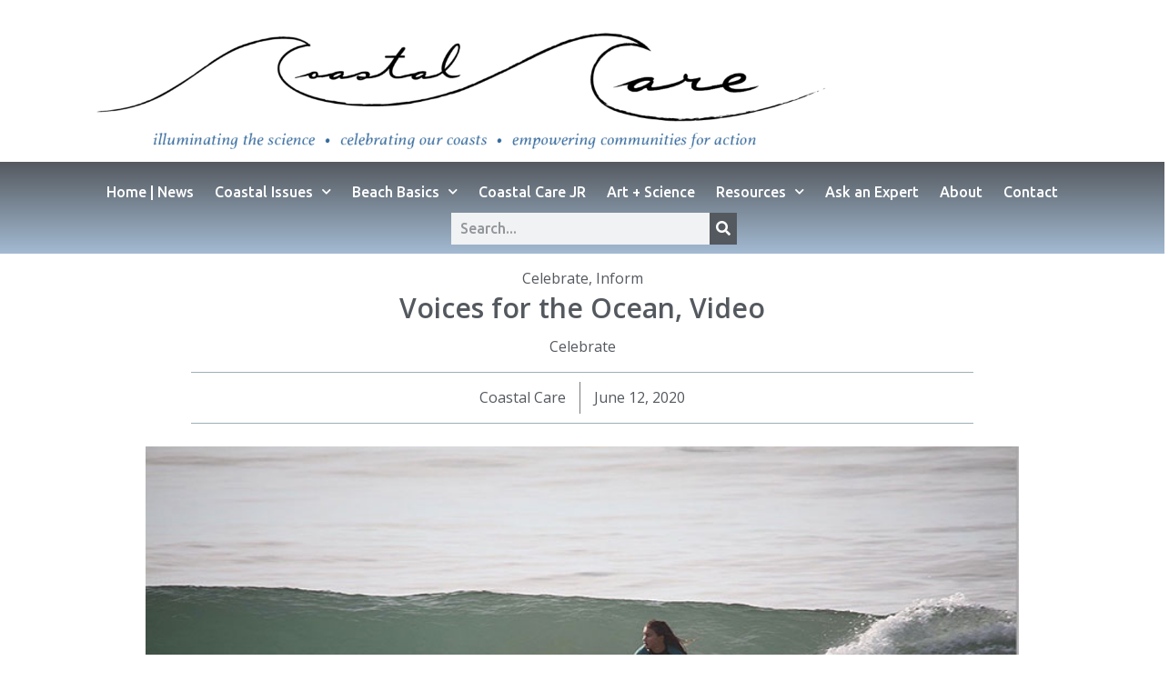

--- FILE ---
content_type: text/html; charset=UTF-8
request_url: https://coastalcare.org/2020/06/voices-for-the-ocean-video/
body_size: 20941
content:
<!doctype html>
<html lang="en-US">
<head>
	<meta charset="UTF-8">
	<meta name="viewport" content="width=device-width, initial-scale=1">
	<link rel="profile" href="https://gmpg.org/xfn/11">
	<title>Voices for the Ocean, Video &#8211; Coastal Care</title>
<meta name='robots' content='max-image-preview:large' />
	<style>img:is([sizes="auto" i], [sizes^="auto," i]) { contain-intrinsic-size: 3000px 1500px }</style>
	<link rel="alternate" type="application/rss+xml" title="Coastal Care &raquo; Feed" href="https://coastalcare.org/feed/" />
<link rel="alternate" type="application/rss+xml" title="Coastal Care &raquo; Comments Feed" href="https://coastalcare.org/comments/feed/" />
<script>
window._wpemojiSettings = {"baseUrl":"https:\/\/s.w.org\/images\/core\/emoji\/16.0.1\/72x72\/","ext":".png","svgUrl":"https:\/\/s.w.org\/images\/core\/emoji\/16.0.1\/svg\/","svgExt":".svg","source":{"concatemoji":"https:\/\/coastalcare.org\/wp-includes\/js\/wp-emoji-release.min.js?ver=6.8.3"}};
/*! This file is auto-generated */
!function(s,n){var o,i,e;function c(e){try{var t={supportTests:e,timestamp:(new Date).valueOf()};sessionStorage.setItem(o,JSON.stringify(t))}catch(e){}}function p(e,t,n){e.clearRect(0,0,e.canvas.width,e.canvas.height),e.fillText(t,0,0);var t=new Uint32Array(e.getImageData(0,0,e.canvas.width,e.canvas.height).data),a=(e.clearRect(0,0,e.canvas.width,e.canvas.height),e.fillText(n,0,0),new Uint32Array(e.getImageData(0,0,e.canvas.width,e.canvas.height).data));return t.every(function(e,t){return e===a[t]})}function u(e,t){e.clearRect(0,0,e.canvas.width,e.canvas.height),e.fillText(t,0,0);for(var n=e.getImageData(16,16,1,1),a=0;a<n.data.length;a++)if(0!==n.data[a])return!1;return!0}function f(e,t,n,a){switch(t){case"flag":return n(e,"\ud83c\udff3\ufe0f\u200d\u26a7\ufe0f","\ud83c\udff3\ufe0f\u200b\u26a7\ufe0f")?!1:!n(e,"\ud83c\udde8\ud83c\uddf6","\ud83c\udde8\u200b\ud83c\uddf6")&&!n(e,"\ud83c\udff4\udb40\udc67\udb40\udc62\udb40\udc65\udb40\udc6e\udb40\udc67\udb40\udc7f","\ud83c\udff4\u200b\udb40\udc67\u200b\udb40\udc62\u200b\udb40\udc65\u200b\udb40\udc6e\u200b\udb40\udc67\u200b\udb40\udc7f");case"emoji":return!a(e,"\ud83e\udedf")}return!1}function g(e,t,n,a){var r="undefined"!=typeof WorkerGlobalScope&&self instanceof WorkerGlobalScope?new OffscreenCanvas(300,150):s.createElement("canvas"),o=r.getContext("2d",{willReadFrequently:!0}),i=(o.textBaseline="top",o.font="600 32px Arial",{});return e.forEach(function(e){i[e]=t(o,e,n,a)}),i}function t(e){var t=s.createElement("script");t.src=e,t.defer=!0,s.head.appendChild(t)}"undefined"!=typeof Promise&&(o="wpEmojiSettingsSupports",i=["flag","emoji"],n.supports={everything:!0,everythingExceptFlag:!0},e=new Promise(function(e){s.addEventListener("DOMContentLoaded",e,{once:!0})}),new Promise(function(t){var n=function(){try{var e=JSON.parse(sessionStorage.getItem(o));if("object"==typeof e&&"number"==typeof e.timestamp&&(new Date).valueOf()<e.timestamp+604800&&"object"==typeof e.supportTests)return e.supportTests}catch(e){}return null}();if(!n){if("undefined"!=typeof Worker&&"undefined"!=typeof OffscreenCanvas&&"undefined"!=typeof URL&&URL.createObjectURL&&"undefined"!=typeof Blob)try{var e="postMessage("+g.toString()+"("+[JSON.stringify(i),f.toString(),p.toString(),u.toString()].join(",")+"));",a=new Blob([e],{type:"text/javascript"}),r=new Worker(URL.createObjectURL(a),{name:"wpTestEmojiSupports"});return void(r.onmessage=function(e){c(n=e.data),r.terminate(),t(n)})}catch(e){}c(n=g(i,f,p,u))}t(n)}).then(function(e){for(var t in e)n.supports[t]=e[t],n.supports.everything=n.supports.everything&&n.supports[t],"flag"!==t&&(n.supports.everythingExceptFlag=n.supports.everythingExceptFlag&&n.supports[t]);n.supports.everythingExceptFlag=n.supports.everythingExceptFlag&&!n.supports.flag,n.DOMReady=!1,n.readyCallback=function(){n.DOMReady=!0}}).then(function(){return e}).then(function(){var e;n.supports.everything||(n.readyCallback(),(e=n.source||{}).concatemoji?t(e.concatemoji):e.wpemoji&&e.twemoji&&(t(e.twemoji),t(e.wpemoji)))}))}((window,document),window._wpemojiSettings);
</script>
<link rel='stylesheet' id='hfe-widgets-style-css' href='https://coastalcare.org/wp-content/plugins/header-footer-elementor/inc/widgets-css/frontend.css?ver=2.7.1' media='all' />
<style id='wp-emoji-styles-inline-css'>

	img.wp-smiley, img.emoji {
		display: inline !important;
		border: none !important;
		box-shadow: none !important;
		height: 1em !important;
		width: 1em !important;
		margin: 0 0.07em !important;
		vertical-align: -0.1em !important;
		background: none !important;
		padding: 0 !important;
	}
</style>
<link rel='stylesheet' id='wp-block-library-css' href='https://coastalcare.org/wp-includes/css/dist/block-library/style.min.css?ver=6.8.3' media='all' />
<style id='global-styles-inline-css'>
:root{--wp--preset--aspect-ratio--square: 1;--wp--preset--aspect-ratio--4-3: 4/3;--wp--preset--aspect-ratio--3-4: 3/4;--wp--preset--aspect-ratio--3-2: 3/2;--wp--preset--aspect-ratio--2-3: 2/3;--wp--preset--aspect-ratio--16-9: 16/9;--wp--preset--aspect-ratio--9-16: 9/16;--wp--preset--color--black: #000000;--wp--preset--color--cyan-bluish-gray: #abb8c3;--wp--preset--color--white: #ffffff;--wp--preset--color--pale-pink: #f78da7;--wp--preset--color--vivid-red: #cf2e2e;--wp--preset--color--luminous-vivid-orange: #ff6900;--wp--preset--color--luminous-vivid-amber: #fcb900;--wp--preset--color--light-green-cyan: #7bdcb5;--wp--preset--color--vivid-green-cyan: #00d084;--wp--preset--color--pale-cyan-blue: #8ed1fc;--wp--preset--color--vivid-cyan-blue: #0693e3;--wp--preset--color--vivid-purple: #9b51e0;--wp--preset--gradient--vivid-cyan-blue-to-vivid-purple: linear-gradient(135deg,rgba(6,147,227,1) 0%,rgb(155,81,224) 100%);--wp--preset--gradient--light-green-cyan-to-vivid-green-cyan: linear-gradient(135deg,rgb(122,220,180) 0%,rgb(0,208,130) 100%);--wp--preset--gradient--luminous-vivid-amber-to-luminous-vivid-orange: linear-gradient(135deg,rgba(252,185,0,1) 0%,rgba(255,105,0,1) 100%);--wp--preset--gradient--luminous-vivid-orange-to-vivid-red: linear-gradient(135deg,rgba(255,105,0,1) 0%,rgb(207,46,46) 100%);--wp--preset--gradient--very-light-gray-to-cyan-bluish-gray: linear-gradient(135deg,rgb(238,238,238) 0%,rgb(169,184,195) 100%);--wp--preset--gradient--cool-to-warm-spectrum: linear-gradient(135deg,rgb(74,234,220) 0%,rgb(151,120,209) 20%,rgb(207,42,186) 40%,rgb(238,44,130) 60%,rgb(251,105,98) 80%,rgb(254,248,76) 100%);--wp--preset--gradient--blush-light-purple: linear-gradient(135deg,rgb(255,206,236) 0%,rgb(152,150,240) 100%);--wp--preset--gradient--blush-bordeaux: linear-gradient(135deg,rgb(254,205,165) 0%,rgb(254,45,45) 50%,rgb(107,0,62) 100%);--wp--preset--gradient--luminous-dusk: linear-gradient(135deg,rgb(255,203,112) 0%,rgb(199,81,192) 50%,rgb(65,88,208) 100%);--wp--preset--gradient--pale-ocean: linear-gradient(135deg,rgb(255,245,203) 0%,rgb(182,227,212) 50%,rgb(51,167,181) 100%);--wp--preset--gradient--electric-grass: linear-gradient(135deg,rgb(202,248,128) 0%,rgb(113,206,126) 100%);--wp--preset--gradient--midnight: linear-gradient(135deg,rgb(2,3,129) 0%,rgb(40,116,252) 100%);--wp--preset--font-size--small: 13px;--wp--preset--font-size--medium: 20px;--wp--preset--font-size--large: 36px;--wp--preset--font-size--x-large: 42px;--wp--preset--spacing--20: 0.44rem;--wp--preset--spacing--30: 0.67rem;--wp--preset--spacing--40: 1rem;--wp--preset--spacing--50: 1.5rem;--wp--preset--spacing--60: 2.25rem;--wp--preset--spacing--70: 3.38rem;--wp--preset--spacing--80: 5.06rem;--wp--preset--shadow--natural: 6px 6px 9px rgba(0, 0, 0, 0.2);--wp--preset--shadow--deep: 12px 12px 50px rgba(0, 0, 0, 0.4);--wp--preset--shadow--sharp: 6px 6px 0px rgba(0, 0, 0, 0.2);--wp--preset--shadow--outlined: 6px 6px 0px -3px rgba(255, 255, 255, 1), 6px 6px rgba(0, 0, 0, 1);--wp--preset--shadow--crisp: 6px 6px 0px rgba(0, 0, 0, 1);}:root { --wp--style--global--content-size: 800px;--wp--style--global--wide-size: 1200px; }:where(body) { margin: 0; }.wp-site-blocks > .alignleft { float: left; margin-right: 2em; }.wp-site-blocks > .alignright { float: right; margin-left: 2em; }.wp-site-blocks > .aligncenter { justify-content: center; margin-left: auto; margin-right: auto; }:where(.wp-site-blocks) > * { margin-block-start: 24px; margin-block-end: 0; }:where(.wp-site-blocks) > :first-child { margin-block-start: 0; }:where(.wp-site-blocks) > :last-child { margin-block-end: 0; }:root { --wp--style--block-gap: 24px; }:root :where(.is-layout-flow) > :first-child{margin-block-start: 0;}:root :where(.is-layout-flow) > :last-child{margin-block-end: 0;}:root :where(.is-layout-flow) > *{margin-block-start: 24px;margin-block-end: 0;}:root :where(.is-layout-constrained) > :first-child{margin-block-start: 0;}:root :where(.is-layout-constrained) > :last-child{margin-block-end: 0;}:root :where(.is-layout-constrained) > *{margin-block-start: 24px;margin-block-end: 0;}:root :where(.is-layout-flex){gap: 24px;}:root :where(.is-layout-grid){gap: 24px;}.is-layout-flow > .alignleft{float: left;margin-inline-start: 0;margin-inline-end: 2em;}.is-layout-flow > .alignright{float: right;margin-inline-start: 2em;margin-inline-end: 0;}.is-layout-flow > .aligncenter{margin-left: auto !important;margin-right: auto !important;}.is-layout-constrained > .alignleft{float: left;margin-inline-start: 0;margin-inline-end: 2em;}.is-layout-constrained > .alignright{float: right;margin-inline-start: 2em;margin-inline-end: 0;}.is-layout-constrained > .aligncenter{margin-left: auto !important;margin-right: auto !important;}.is-layout-constrained > :where(:not(.alignleft):not(.alignright):not(.alignfull)){max-width: var(--wp--style--global--content-size);margin-left: auto !important;margin-right: auto !important;}.is-layout-constrained > .alignwide{max-width: var(--wp--style--global--wide-size);}body .is-layout-flex{display: flex;}.is-layout-flex{flex-wrap: wrap;align-items: center;}.is-layout-flex > :is(*, div){margin: 0;}body .is-layout-grid{display: grid;}.is-layout-grid > :is(*, div){margin: 0;}body{padding-top: 0px;padding-right: 0px;padding-bottom: 0px;padding-left: 0px;}a:where(:not(.wp-element-button)){text-decoration: underline;}:root :where(.wp-element-button, .wp-block-button__link){background-color: #32373c;border-width: 0;color: #fff;font-family: inherit;font-size: inherit;line-height: inherit;padding: calc(0.667em + 2px) calc(1.333em + 2px);text-decoration: none;}.has-black-color{color: var(--wp--preset--color--black) !important;}.has-cyan-bluish-gray-color{color: var(--wp--preset--color--cyan-bluish-gray) !important;}.has-white-color{color: var(--wp--preset--color--white) !important;}.has-pale-pink-color{color: var(--wp--preset--color--pale-pink) !important;}.has-vivid-red-color{color: var(--wp--preset--color--vivid-red) !important;}.has-luminous-vivid-orange-color{color: var(--wp--preset--color--luminous-vivid-orange) !important;}.has-luminous-vivid-amber-color{color: var(--wp--preset--color--luminous-vivid-amber) !important;}.has-light-green-cyan-color{color: var(--wp--preset--color--light-green-cyan) !important;}.has-vivid-green-cyan-color{color: var(--wp--preset--color--vivid-green-cyan) !important;}.has-pale-cyan-blue-color{color: var(--wp--preset--color--pale-cyan-blue) !important;}.has-vivid-cyan-blue-color{color: var(--wp--preset--color--vivid-cyan-blue) !important;}.has-vivid-purple-color{color: var(--wp--preset--color--vivid-purple) !important;}.has-black-background-color{background-color: var(--wp--preset--color--black) !important;}.has-cyan-bluish-gray-background-color{background-color: var(--wp--preset--color--cyan-bluish-gray) !important;}.has-white-background-color{background-color: var(--wp--preset--color--white) !important;}.has-pale-pink-background-color{background-color: var(--wp--preset--color--pale-pink) !important;}.has-vivid-red-background-color{background-color: var(--wp--preset--color--vivid-red) !important;}.has-luminous-vivid-orange-background-color{background-color: var(--wp--preset--color--luminous-vivid-orange) !important;}.has-luminous-vivid-amber-background-color{background-color: var(--wp--preset--color--luminous-vivid-amber) !important;}.has-light-green-cyan-background-color{background-color: var(--wp--preset--color--light-green-cyan) !important;}.has-vivid-green-cyan-background-color{background-color: var(--wp--preset--color--vivid-green-cyan) !important;}.has-pale-cyan-blue-background-color{background-color: var(--wp--preset--color--pale-cyan-blue) !important;}.has-vivid-cyan-blue-background-color{background-color: var(--wp--preset--color--vivid-cyan-blue) !important;}.has-vivid-purple-background-color{background-color: var(--wp--preset--color--vivid-purple) !important;}.has-black-border-color{border-color: var(--wp--preset--color--black) !important;}.has-cyan-bluish-gray-border-color{border-color: var(--wp--preset--color--cyan-bluish-gray) !important;}.has-white-border-color{border-color: var(--wp--preset--color--white) !important;}.has-pale-pink-border-color{border-color: var(--wp--preset--color--pale-pink) !important;}.has-vivid-red-border-color{border-color: var(--wp--preset--color--vivid-red) !important;}.has-luminous-vivid-orange-border-color{border-color: var(--wp--preset--color--luminous-vivid-orange) !important;}.has-luminous-vivid-amber-border-color{border-color: var(--wp--preset--color--luminous-vivid-amber) !important;}.has-light-green-cyan-border-color{border-color: var(--wp--preset--color--light-green-cyan) !important;}.has-vivid-green-cyan-border-color{border-color: var(--wp--preset--color--vivid-green-cyan) !important;}.has-pale-cyan-blue-border-color{border-color: var(--wp--preset--color--pale-cyan-blue) !important;}.has-vivid-cyan-blue-border-color{border-color: var(--wp--preset--color--vivid-cyan-blue) !important;}.has-vivid-purple-border-color{border-color: var(--wp--preset--color--vivid-purple) !important;}.has-vivid-cyan-blue-to-vivid-purple-gradient-background{background: var(--wp--preset--gradient--vivid-cyan-blue-to-vivid-purple) !important;}.has-light-green-cyan-to-vivid-green-cyan-gradient-background{background: var(--wp--preset--gradient--light-green-cyan-to-vivid-green-cyan) !important;}.has-luminous-vivid-amber-to-luminous-vivid-orange-gradient-background{background: var(--wp--preset--gradient--luminous-vivid-amber-to-luminous-vivid-orange) !important;}.has-luminous-vivid-orange-to-vivid-red-gradient-background{background: var(--wp--preset--gradient--luminous-vivid-orange-to-vivid-red) !important;}.has-very-light-gray-to-cyan-bluish-gray-gradient-background{background: var(--wp--preset--gradient--very-light-gray-to-cyan-bluish-gray) !important;}.has-cool-to-warm-spectrum-gradient-background{background: var(--wp--preset--gradient--cool-to-warm-spectrum) !important;}.has-blush-light-purple-gradient-background{background: var(--wp--preset--gradient--blush-light-purple) !important;}.has-blush-bordeaux-gradient-background{background: var(--wp--preset--gradient--blush-bordeaux) !important;}.has-luminous-dusk-gradient-background{background: var(--wp--preset--gradient--luminous-dusk) !important;}.has-pale-ocean-gradient-background{background: var(--wp--preset--gradient--pale-ocean) !important;}.has-electric-grass-gradient-background{background: var(--wp--preset--gradient--electric-grass) !important;}.has-midnight-gradient-background{background: var(--wp--preset--gradient--midnight) !important;}.has-small-font-size{font-size: var(--wp--preset--font-size--small) !important;}.has-medium-font-size{font-size: var(--wp--preset--font-size--medium) !important;}.has-large-font-size{font-size: var(--wp--preset--font-size--large) !important;}.has-x-large-font-size{font-size: var(--wp--preset--font-size--x-large) !important;}
:root :where(.wp-block-pullquote){font-size: 1.5em;line-height: 1.6;}
</style>
<link rel='stylesheet' id='wp-components-css' href='https://coastalcare.org/wp-includes/css/dist/components/style.min.css?ver=6.8.3' media='all' />
<link rel='stylesheet' id='godaddy-styles-css' href='https://coastalcare.org/wp-content/mu-plugins/vendor/wpex/godaddy-launch/includes/Dependencies/GoDaddy/Styles/build/latest.css?ver=2.0.2' media='all' />
<link rel='stylesheet' id='hfe-style-css' href='https://coastalcare.org/wp-content/plugins/header-footer-elementor/assets/css/header-footer-elementor.css?ver=2.7.1' media='all' />
<link rel='stylesheet' id='elementor-icons-css' href='https://coastalcare.org/wp-content/plugins/elementor/assets/lib/eicons/css/elementor-icons.min.css?ver=5.45.0' media='all' />
<link rel='stylesheet' id='elementor-frontend-css' href='https://coastalcare.org/wp-content/plugins/elementor/assets/css/frontend.min.css?ver=3.34.0' media='all' />
<style id='elementor-frontend-inline-css'>
.elementor-kit-40362{--e-global-color-primary:#33669B;--e-global-color-secondary:#54595F;--e-global-color-text:#7A7A7A;--e-global-color-accent:#9FAFB6;--e-global-color-dfe34d1:#FFFFFF;--e-global-typography-primary-font-family:"Ubuntu";--e-global-typography-primary-font-size:16px;--e-global-typography-primary-font-weight:500;--e-global-typography-secondary-font-family:"Ubuntu";--e-global-typography-secondary-font-size:36px;--e-global-typography-secondary-font-weight:600;--e-global-typography-secondary-text-decoration:none;--e-global-typography-secondary-word-spacing:1px;--e-global-typography-text-font-family:"Open Sans";--e-global-typography-text-font-size:16px;--e-global-typography-text-font-weight:400;--e-global-typography-text-line-height:35px;--e-global-typography-accent-font-family:"Open Sans";--e-global-typography-accent-font-size:14px;--e-global-typography-accent-font-weight:600;--e-global-typography-accent-word-spacing:1px;--e-global-typography-3bbea0e-font-family:"Open Sans";--e-global-typography-3bbea0e-font-size:16px;--e-global-typography-3bbea0e-font-weight:500;--e-global-typography-d611c95-font-family:"Open Sans";--e-global-typography-d611c95-font-size:30px;--e-global-typography-d611c95-font-weight:600;--e-global-typography-d611c95-line-height:40px;font-family:var( --e-global-typography-primary-font-family ), Sans-serif;font-size:var( --e-global-typography-primary-font-size );font-weight:var( --e-global-typography-primary-font-weight );}.elementor-kit-40362 button,.elementor-kit-40362 input[type="button"],.elementor-kit-40362 input[type="submit"],.elementor-kit-40362 .elementor-button{background-color:transparent;background-image:linear-gradient(180deg, #54595F 0%, #33669B73 100%);}.elementor-kit-40362 e-page-transition{background-color:#FFBC7D;}.elementor-kit-40362 a{color:#33669B;}.elementor-section.elementor-section-boxed > .elementor-container{max-width:1200px;}.e-con{--container-max-width:1200px;}{}h1.entry-title{display:var(--page-title-display);}.site-header .header-inner{width:100%;max-width:100%;}.site-header .site-branding .site-logo img{width:80%;max-width:80%;}.site-header .site-navigation ul.menu li a{color:var( --e-global-color-text );}.site-header .site-navigation .menu li{font-family:var( --e-global-typography-primary-font-family ), Sans-serif;font-size:var( --e-global-typography-primary-font-size );font-weight:var( --e-global-typography-primary-font-weight );}.site-footer .footer-inner{width:1000px;max-width:100%;}footer .footer-inner .site-navigation a{color:var( --e-global-color-text );font-family:var( --e-global-typography-primary-font-family ), Sans-serif;font-size:var( --e-global-typography-primary-font-size );font-weight:var( --e-global-typography-primary-font-weight );}.site-footer .copyright p{color:var( --e-global-color-accent );font-family:var( --e-global-typography-text-font-family ), Sans-serif;font-size:var( --e-global-typography-text-font-size );font-weight:var( --e-global-typography-text-font-weight );line-height:var( --e-global-typography-text-line-height );}@media(max-width:1024px){.elementor-kit-40362{font-size:var( --e-global-typography-primary-font-size );}.elementor-section.elementor-section-boxed > .elementor-container{max-width:1024px;}.e-con{--container-max-width:1024px;}.site-header .header-inner{width:100%;max-width:100%;}.site-header .site-branding .site-logo img{width:100%;max-width:100%;}.site-header .site-navigation .menu li{font-size:var( --e-global-typography-primary-font-size );}footer .footer-inner .site-navigation a{font-size:var( --e-global-typography-primary-font-size );}.site-footer .copyright p{font-size:var( --e-global-typography-text-font-size );line-height:var( --e-global-typography-text-line-height );}}@media(max-width:767px){.elementor-kit-40362{font-size:var( --e-global-typography-primary-font-size );}.elementor-section.elementor-section-boxed > .elementor-container{max-width:767px;}.e-con{--container-max-width:767px;}.site-header .header-inner{width:100%;max-width:100%;}.site-header .site-branding .site-logo img{width:100%;max-width:100%;}.site-header .site-navigation .menu li{font-size:var( --e-global-typography-primary-font-size );}footer .footer-inner .site-navigation a{font-size:var( --e-global-typography-primary-font-size );}.site-footer .copyright p{font-size:var( --e-global-typography-text-font-size );line-height:var( --e-global-typography-text-line-height );}}
.elementor-43690 .elementor-element.elementor-element-68872203 > .elementor-container{max-width:1000px;}.elementor-bc-flex-widget .elementor-43690 .elementor-element.elementor-element-3fdc0b41.elementor-column .elementor-widget-wrap{align-items:center;}.elementor-43690 .elementor-element.elementor-element-3fdc0b41.elementor-column.elementor-element[data-element_type="column"] > .elementor-widget-wrap.elementor-element-populated{align-content:center;align-items:center;}.elementor-43690 .elementor-element.elementor-element-3fdc0b41 > .elementor-element-populated{margin:10px 0px 0px 0px;--e-column-margin-right:0px;--e-column-margin-left:0px;}.elementor-widget-theme-site-logo .widget-image-caption{color:var( --e-global-color-text );font-family:var( --e-global-typography-text-font-family ), Sans-serif;font-size:var( --e-global-typography-text-font-size );font-weight:var( --e-global-typography-text-font-weight );line-height:var( --e-global-typography-text-line-height );}.elementor-43690 .elementor-element.elementor-element-589e06b3 > .elementor-widget-container{margin:0px 0px 15px 0px;}.elementor-43690 .elementor-element.elementor-element-589e06b3{text-align:center;}.elementor-43690 .elementor-element.elementor-element-7c50b128:not(.elementor-motion-effects-element-type-background), .elementor-43690 .elementor-element.elementor-element-7c50b128 > .elementor-motion-effects-container > .elementor-motion-effects-layer{background-color:transparent;background-image:linear-gradient(0deg, var( --e-global-color-dfe34d1 ) 0%, var( --e-global-color-dfe34d1 ) 100%);}.elementor-43690 .elementor-element.elementor-element-7c50b128 > .elementor-background-overlay{background-color:var( --e-global-color-dfe34d1 );opacity:0.8;transition:background 0.3s, border-radius 0.3s, opacity 0.3s;}.elementor-43690 .elementor-element.elementor-element-7c50b128{transition:background 0.3s, border 0.3s, border-radius 0.3s, box-shadow 0.3s;margin-top:-20px;margin-bottom:0px;padding:0px 0px 0px 0px;}.elementor-43690 .elementor-element.elementor-element-e4b4e95:not(.elementor-motion-effects-element-type-background) > .elementor-widget-wrap, .elementor-43690 .elementor-element.elementor-element-e4b4e95 > .elementor-widget-wrap > .elementor-motion-effects-container > .elementor-motion-effects-layer{background-color:transparent;background-image:linear-gradient(180deg, #54595F 0%, #33669B73 100%);}.elementor-43690 .elementor-element.elementor-element-e4b4e95.elementor-column > .elementor-widget-wrap{justify-content:center;}.elementor-43690 .elementor-element.elementor-element-e4b4e95 > .elementor-element-populated{transition:background 0.3s, border 0.3s, border-radius 0.3s, box-shadow 0.3s;color:var( --e-global-color-dfe34d1 );}.elementor-43690 .elementor-element.elementor-element-e4b4e95 > .elementor-element-populated > .elementor-background-overlay{transition:background 0.3s, border-radius 0.3s, opacity 0.3s;}.elementor-widget-nav-menu .elementor-nav-menu .elementor-item{font-family:var( --e-global-typography-primary-font-family ), Sans-serif;font-size:var( --e-global-typography-primary-font-size );font-weight:var( --e-global-typography-primary-font-weight );}.elementor-widget-nav-menu .elementor-nav-menu--main .elementor-item{color:var( --e-global-color-text );fill:var( --e-global-color-text );}.elementor-widget-nav-menu .elementor-nav-menu--main .elementor-item:hover,
					.elementor-widget-nav-menu .elementor-nav-menu--main .elementor-item.elementor-item-active,
					.elementor-widget-nav-menu .elementor-nav-menu--main .elementor-item.highlighted,
					.elementor-widget-nav-menu .elementor-nav-menu--main .elementor-item:focus{color:var( --e-global-color-accent );fill:var( --e-global-color-accent );}.elementor-widget-nav-menu .elementor-nav-menu--main:not(.e--pointer-framed) .elementor-item:before,
					.elementor-widget-nav-menu .elementor-nav-menu--main:not(.e--pointer-framed) .elementor-item:after{background-color:var( --e-global-color-accent );}.elementor-widget-nav-menu .e--pointer-framed .elementor-item:before,
					.elementor-widget-nav-menu .e--pointer-framed .elementor-item:after{border-color:var( --e-global-color-accent );}.elementor-widget-nav-menu{--e-nav-menu-divider-color:var( --e-global-color-text );}.elementor-widget-nav-menu .elementor-nav-menu--dropdown .elementor-item, .elementor-widget-nav-menu .elementor-nav-menu--dropdown  .elementor-sub-item{font-family:var( --e-global-typography-accent-font-family ), Sans-serif;font-size:var( --e-global-typography-accent-font-size );font-weight:var( --e-global-typography-accent-font-weight );word-spacing:var( --e-global-typography-accent-word-spacing );}.elementor-43690 .elementor-element.elementor-element-775d65d{width:auto;max-width:auto;align-self:center;--e-nav-menu-horizontal-menu-item-margin:calc( 23px / 2 );}.elementor-43690 .elementor-element.elementor-element-775d65d .elementor-menu-toggle{margin:0 auto;}.elementor-43690 .elementor-element.elementor-element-775d65d .elementor-nav-menu .elementor-item{font-family:var( --e-global-typography-primary-font-family ), Sans-serif;font-size:var( --e-global-typography-primary-font-size );font-weight:var( --e-global-typography-primary-font-weight );}.elementor-43690 .elementor-element.elementor-element-775d65d .elementor-nav-menu--main .elementor-item{color:var( --e-global-color-dfe34d1 );fill:var( --e-global-color-dfe34d1 );padding-left:0px;padding-right:0px;}.elementor-43690 .elementor-element.elementor-element-775d65d .elementor-nav-menu--main .elementor-item:hover,
					.elementor-43690 .elementor-element.elementor-element-775d65d .elementor-nav-menu--main .elementor-item.elementor-item-active,
					.elementor-43690 .elementor-element.elementor-element-775d65d .elementor-nav-menu--main .elementor-item.highlighted,
					.elementor-43690 .elementor-element.elementor-element-775d65d .elementor-nav-menu--main .elementor-item:focus{color:#022F5D;fill:#022F5D;}.elementor-43690 .elementor-element.elementor-element-775d65d .elementor-nav-menu--main:not(.e--pointer-framed) .elementor-item:before,
					.elementor-43690 .elementor-element.elementor-element-775d65d .elementor-nav-menu--main:not(.e--pointer-framed) .elementor-item:after{background-color:var( --e-global-color-dfe34d1 );}.elementor-43690 .elementor-element.elementor-element-775d65d .e--pointer-framed .elementor-item:before,
					.elementor-43690 .elementor-element.elementor-element-775d65d .e--pointer-framed .elementor-item:after{border-color:var( --e-global-color-dfe34d1 );}.elementor-43690 .elementor-element.elementor-element-775d65d .elementor-nav-menu--main .elementor-item.elementor-item-active{color:var( --e-global-color-primary );}.elementor-43690 .elementor-element.elementor-element-775d65d .elementor-nav-menu--main:not(.elementor-nav-menu--layout-horizontal) .elementor-nav-menu > li:not(:last-child){margin-bottom:23px;}.elementor-43690 .elementor-element.elementor-element-775d65d .elementor-nav-menu--dropdown a, .elementor-43690 .elementor-element.elementor-element-775d65d .elementor-menu-toggle{color:var( --e-global-color-dfe34d1 );}.elementor-43690 .elementor-element.elementor-element-775d65d .elementor-nav-menu--dropdown{background-color:#8B9DB2;}.elementor-43690 .elementor-element.elementor-element-775d65d .elementor-nav-menu--dropdown a:hover,
					.elementor-43690 .elementor-element.elementor-element-775d65d .elementor-nav-menu--dropdown a.elementor-item-active,
					.elementor-43690 .elementor-element.elementor-element-775d65d .elementor-nav-menu--dropdown a.highlighted,
					.elementor-43690 .elementor-element.elementor-element-775d65d .elementor-menu-toggle:hover{color:var( --e-global-color-dfe34d1 );}.elementor-43690 .elementor-element.elementor-element-775d65d .elementor-nav-menu--dropdown a:hover,
					.elementor-43690 .elementor-element.elementor-element-775d65d .elementor-nav-menu--dropdown a.elementor-item-active,
					.elementor-43690 .elementor-element.elementor-element-775d65d .elementor-nav-menu--dropdown a.highlighted{background-color:#9ABBC9;}.elementor-43690 .elementor-element.elementor-element-775d65d .elementor-nav-menu--dropdown .elementor-item, .elementor-43690 .elementor-element.elementor-element-775d65d .elementor-nav-menu--dropdown  .elementor-sub-item{font-family:var( --e-global-typography-primary-font-family ), Sans-serif;font-size:var( --e-global-typography-primary-font-size );font-weight:var( --e-global-typography-primary-font-weight );}.elementor-widget-search-form input[type="search"].elementor-search-form__input{font-family:var( --e-global-typography-text-font-family ), Sans-serif;font-size:var( --e-global-typography-text-font-size );font-weight:var( --e-global-typography-text-font-weight );line-height:var( --e-global-typography-text-line-height );}.elementor-widget-search-form .elementor-search-form__input,
					.elementor-widget-search-form .elementor-search-form__icon,
					.elementor-widget-search-form .elementor-lightbox .dialog-lightbox-close-button,
					.elementor-widget-search-form .elementor-lightbox .dialog-lightbox-close-button:hover,
					.elementor-widget-search-form.elementor-search-form--skin-full_screen input[type="search"].elementor-search-form__input{color:var( --e-global-color-text );fill:var( --e-global-color-text );}.elementor-widget-search-form .elementor-search-form__submit{font-family:var( --e-global-typography-text-font-family ), Sans-serif;font-size:var( --e-global-typography-text-font-size );font-weight:var( --e-global-typography-text-font-weight );line-height:var( --e-global-typography-text-line-height );background-color:var( --e-global-color-secondary );}.elementor-43690 .elementor-element.elementor-element-5955c12{width:auto;max-width:auto;align-self:center;}.elementor-43690 .elementor-element.elementor-element-5955c12 > .elementor-widget-container{margin:0px 0px 0px 0px;padding:0px 0px 0px 25px;border-radius:0px 0px 0px 0px;}.elementor-43690 .elementor-element.elementor-element-5955c12 .elementor-search-form__container{min-height:30px;}.elementor-43690 .elementor-element.elementor-element-5955c12 .elementor-search-form__submit{min-width:30px;--e-search-form-submit-text-color:var( --e-global-color-dfe34d1 );background-color:var( --e-global-color-secondary );}body:not(.rtl) .elementor-43690 .elementor-element.elementor-element-5955c12 .elementor-search-form__icon{padding-left:calc(30px / 3);}body.rtl .elementor-43690 .elementor-element.elementor-element-5955c12 .elementor-search-form__icon{padding-right:calc(30px / 3);}.elementor-43690 .elementor-element.elementor-element-5955c12 .elementor-search-form__input, .elementor-43690 .elementor-element.elementor-element-5955c12.elementor-search-form--button-type-text .elementor-search-form__submit{padding-left:calc(30px / 3);padding-right:calc(30px / 3);}.elementor-43690 .elementor-element.elementor-element-5955c12 input[type="search"].elementor-search-form__input{font-family:var( --e-global-typography-primary-font-family ), Sans-serif;font-size:var( --e-global-typography-primary-font-size );font-weight:var( --e-global-typography-primary-font-weight );}.elementor-43690 .elementor-element.elementor-element-5955c12 .elementor-search-form__input,
					.elementor-43690 .elementor-element.elementor-element-5955c12 .elementor-search-form__icon,
					.elementor-43690 .elementor-element.elementor-element-5955c12 .elementor-lightbox .dialog-lightbox-close-button,
					.elementor-43690 .elementor-element.elementor-element-5955c12 .elementor-lightbox .dialog-lightbox-close-button:hover,
					.elementor-43690 .elementor-element.elementor-element-5955c12.elementor-search-form--skin-full_screen input[type="search"].elementor-search-form__input{color:var( --e-global-color-secondary );fill:var( --e-global-color-secondary );}.elementor-43690 .elementor-element.elementor-element-5955c12:not(.elementor-search-form--skin-full_screen) .elementor-search-form__container{border-color:#54595F73;border-width:0px 0px 0px 0px;border-radius:0px;}.elementor-43690 .elementor-element.elementor-element-5955c12.elementor-search-form--skin-full_screen input[type="search"].elementor-search-form__input{border-color:#54595F73;border-width:0px 0px 0px 0px;border-radius:0px;}.elementor-theme-builder-content-area{height:400px;}.elementor-location-header:before, .elementor-location-footer:before{content:"";display:table;clear:both;}@media(max-width:1024px){.elementor-widget-theme-site-logo .widget-image-caption{font-size:var( --e-global-typography-text-font-size );line-height:var( --e-global-typography-text-line-height );}.elementor-43690 .elementor-element.elementor-element-7c50b128{margin-top:-25px;margin-bottom:0px;padding:0px 0px 0px 0px;}.elementor-widget-nav-menu .elementor-nav-menu .elementor-item{font-size:var( --e-global-typography-primary-font-size );}.elementor-widget-nav-menu .elementor-nav-menu--dropdown .elementor-item, .elementor-widget-nav-menu .elementor-nav-menu--dropdown  .elementor-sub-item{font-size:var( --e-global-typography-accent-font-size );word-spacing:var( --e-global-typography-accent-word-spacing );}.elementor-43690 .elementor-element.elementor-element-775d65d{width:auto;max-width:auto;align-self:center;}.elementor-43690 .elementor-element.elementor-element-775d65d .elementor-nav-menu .elementor-item{font-size:var( --e-global-typography-primary-font-size );}.elementor-43690 .elementor-element.elementor-element-775d65d .elementor-nav-menu--dropdown .elementor-item, .elementor-43690 .elementor-element.elementor-element-775d65d .elementor-nav-menu--dropdown  .elementor-sub-item{font-size:var( --e-global-typography-primary-font-size );}.elementor-widget-search-form input[type="search"].elementor-search-form__input{font-size:var( --e-global-typography-text-font-size );line-height:var( --e-global-typography-text-line-height );}.elementor-widget-search-form .elementor-search-form__submit{font-size:var( --e-global-typography-text-font-size );line-height:var( --e-global-typography-text-line-height );}.elementor-43690 .elementor-element.elementor-element-5955c12{width:100%;max-width:100%;}.elementor-43690 .elementor-element.elementor-element-5955c12 input[type="search"].elementor-search-form__input{font-size:var( --e-global-typography-primary-font-size );}}@media(max-width:767px){.elementor-43690 .elementor-element.elementor-element-68872203 > .elementor-container{max-width:1350px;}.elementor-widget-theme-site-logo .widget-image-caption{font-size:var( --e-global-typography-text-font-size );line-height:var( --e-global-typography-text-line-height );}.elementor-43690 .elementor-element.elementor-element-589e06b3{text-align:center;}.elementor-43690 .elementor-element.elementor-element-7c50b128{margin-top:0px;margin-bottom:0px;}.elementor-43690 .elementor-element.elementor-element-e4b4e95{width:100%;}.elementor-43690 .elementor-element.elementor-element-e4b4e95.elementor-column > .elementor-widget-wrap{justify-content:space-evenly;}.elementor-43690 .elementor-element.elementor-element-e4b4e95 > .elementor-widget-wrap > .elementor-widget:not(.elementor-widget__width-auto):not(.elementor-widget__width-initial):not(:last-child):not(.elementor-absolute){margin-block-end:: 20px;}.elementor-43690 .elementor-element.elementor-element-e4b4e95 > .elementor-element-populated{margin:0px 0px 0px 0px;--e-column-margin-right:0px;--e-column-margin-left:0px;padding:0px 40px 23px 40px;}.elementor-widget-nav-menu .elementor-nav-menu .elementor-item{font-size:var( --e-global-typography-primary-font-size );}.elementor-widget-nav-menu .elementor-nav-menu--dropdown .elementor-item, .elementor-widget-nav-menu .elementor-nav-menu--dropdown  .elementor-sub-item{font-size:var( --e-global-typography-accent-font-size );word-spacing:var( --e-global-typography-accent-word-spacing );}.elementor-43690 .elementor-element.elementor-element-775d65d > .elementor-widget-container{margin:0px 0px 0px 0px;}.elementor-43690 .elementor-element.elementor-element-775d65d{align-self:flex-start;}.elementor-43690 .elementor-element.elementor-element-775d65d .elementor-nav-menu .elementor-item{font-size:var( --e-global-typography-primary-font-size );}.elementor-43690 .elementor-element.elementor-element-775d65d .elementor-nav-menu--dropdown .elementor-item, .elementor-43690 .elementor-element.elementor-element-775d65d .elementor-nav-menu--dropdown  .elementor-sub-item{font-size:var( --e-global-typography-primary-font-size );}.elementor-43690 .elementor-element.elementor-element-775d65d .elementor-nav-menu--dropdown a{padding-left:0px;padding-right:0px;}.elementor-widget-search-form input[type="search"].elementor-search-form__input{font-size:var( --e-global-typography-text-font-size );line-height:var( --e-global-typography-text-line-height );}.elementor-widget-search-form .elementor-search-form__submit{font-size:var( --e-global-typography-text-font-size );line-height:var( --e-global-typography-text-line-height );}.elementor-43690 .elementor-element.elementor-element-5955c12 > .elementor-widget-container{margin:0px 0px 0px 0px;padding:0px 0px 0px 0px;}.elementor-43690 .elementor-element.elementor-element-5955c12{align-self:center;}.elementor-43690 .elementor-element.elementor-element-5955c12 input[type="search"].elementor-search-form__input{font-size:var( --e-global-typography-primary-font-size );}}@media(min-width:768px){.elementor-43690 .elementor-element.elementor-element-3fdc0b41{width:100%;}.elementor-43690 .elementor-element.elementor-element-e4b4e95{width:100%;}}
.elementor-42595 .elementor-element.elementor-element-423e4a9 > .elementor-container > .elementor-column > .elementor-widget-wrap{align-content:center;align-items:center;}.elementor-42595 .elementor-element.elementor-element-423e4a9:not(.elementor-motion-effects-element-type-background), .elementor-42595 .elementor-element.elementor-element-423e4a9 > .elementor-motion-effects-container > .elementor-motion-effects-layer{background-color:transparent;background-image:linear-gradient(180deg, #54595F 0%, #33669B73 100%);}.elementor-42595 .elementor-element.elementor-element-423e4a9 > .elementor-container{max-width:1320px;}.elementor-42595 .elementor-element.elementor-element-423e4a9{transition:background 0.3s, border 0.3s, border-radius 0.3s, box-shadow 0.3s;margin-top:30px;margin-bottom:0px;}.elementor-42595 .elementor-element.elementor-element-423e4a9 > .elementor-background-overlay{transition:background 0.3s, border-radius 0.3s, opacity 0.3s;}.elementor-widget-nav-menu .elementor-nav-menu .elementor-item{font-family:var( --e-global-typography-primary-font-family ), Sans-serif;font-size:var( --e-global-typography-primary-font-size );font-weight:var( --e-global-typography-primary-font-weight );}.elementor-widget-nav-menu .elementor-nav-menu--main .elementor-item{color:var( --e-global-color-text );fill:var( --e-global-color-text );}.elementor-widget-nav-menu .elementor-nav-menu--main .elementor-item:hover,
					.elementor-widget-nav-menu .elementor-nav-menu--main .elementor-item.elementor-item-active,
					.elementor-widget-nav-menu .elementor-nav-menu--main .elementor-item.highlighted,
					.elementor-widget-nav-menu .elementor-nav-menu--main .elementor-item:focus{color:var( --e-global-color-accent );fill:var( --e-global-color-accent );}.elementor-widget-nav-menu .elementor-nav-menu--main:not(.e--pointer-framed) .elementor-item:before,
					.elementor-widget-nav-menu .elementor-nav-menu--main:not(.e--pointer-framed) .elementor-item:after{background-color:var( --e-global-color-accent );}.elementor-widget-nav-menu .e--pointer-framed .elementor-item:before,
					.elementor-widget-nav-menu .e--pointer-framed .elementor-item:after{border-color:var( --e-global-color-accent );}.elementor-widget-nav-menu{--e-nav-menu-divider-color:var( --e-global-color-text );}.elementor-widget-nav-menu .elementor-nav-menu--dropdown .elementor-item, .elementor-widget-nav-menu .elementor-nav-menu--dropdown  .elementor-sub-item{font-family:var( --e-global-typography-accent-font-family ), Sans-serif;font-size:var( --e-global-typography-accent-font-size );font-weight:var( --e-global-typography-accent-font-weight );word-spacing:var( --e-global-typography-accent-word-spacing );}.elementor-42595 .elementor-element.elementor-element-1c5b65e .elementor-menu-toggle{margin:0 auto;}.elementor-42595 .elementor-element.elementor-element-1c5b65e .elementor-nav-menu--main .elementor-item{color:var( --e-global-color-dfe34d1 );fill:var( --e-global-color-dfe34d1 );}.elementor-42595 .elementor-element.elementor-element-1c5b65e .elementor-nav-menu--main .elementor-item:hover,
					.elementor-42595 .elementor-element.elementor-element-1c5b65e .elementor-nav-menu--main .elementor-item.elementor-item-active,
					.elementor-42595 .elementor-element.elementor-element-1c5b65e .elementor-nav-menu--main .elementor-item.highlighted,
					.elementor-42595 .elementor-element.elementor-element-1c5b65e .elementor-nav-menu--main .elementor-item:focus{color:var( --e-global-color-primary );fill:var( --e-global-color-primary );}.elementor-42595 .elementor-element.elementor-element-1c5b65e .elementor-nav-menu--dropdown a, .elementor-42595 .elementor-element.elementor-element-1c5b65e .elementor-menu-toggle{color:var( --e-global-color-dfe34d1 );}.elementor-42595 .elementor-element.elementor-element-1c5b65e .elementor-nav-menu--dropdown{background-color:#8B9DB2;}.elementor-42595 .elementor-element.elementor-element-1c5b65e .elementor-nav-menu--dropdown .elementor-item, .elementor-42595 .elementor-element.elementor-element-1c5b65e .elementor-nav-menu--dropdown  .elementor-sub-item{font-family:"Ubuntu", Sans-serif;font-size:16px;font-weight:500;}.elementor-42595 .elementor-element.elementor-element-8c571a0{margin-top:10px;margin-bottom:0px;}.elementor-42595 .elementor-element.elementor-element-f086395{--grid-template-columns:repeat(0, auto);--grid-column-gap:5px;--grid-row-gap:0px;}.elementor-42595 .elementor-element.elementor-element-f086395 .elementor-widget-container{text-align:center;}.elementor-widget-text-editor{font-family:var( --e-global-typography-text-font-family ), Sans-serif;font-size:var( --e-global-typography-text-font-size );font-weight:var( --e-global-typography-text-font-weight );line-height:var( --e-global-typography-text-line-height );color:var( --e-global-color-text );}.elementor-widget-text-editor.elementor-drop-cap-view-stacked .elementor-drop-cap{background-color:var( --e-global-color-primary );}.elementor-widget-text-editor.elementor-drop-cap-view-framed .elementor-drop-cap, .elementor-widget-text-editor.elementor-drop-cap-view-default .elementor-drop-cap{color:var( --e-global-color-primary );border-color:var( --e-global-color-primary );}.elementor-42595 .elementor-element.elementor-element-8c9223b > .elementor-widget-container{margin:0px 0px 0px 0px;}.elementor-42595 .elementor-element.elementor-element-8c9223b{text-align:center;font-family:"Roboto", Sans-serif;font-weight:400;}.elementor-theme-builder-content-area{height:400px;}.elementor-location-header:before, .elementor-location-footer:before{content:"";display:table;clear:both;}@media(max-width:1024px){.elementor-widget-nav-menu .elementor-nav-menu .elementor-item{font-size:var( --e-global-typography-primary-font-size );}.elementor-widget-nav-menu .elementor-nav-menu--dropdown .elementor-item, .elementor-widget-nav-menu .elementor-nav-menu--dropdown  .elementor-sub-item{font-size:var( --e-global-typography-accent-font-size );word-spacing:var( --e-global-typography-accent-word-spacing );}.elementor-widget-text-editor{font-size:var( --e-global-typography-text-font-size );line-height:var( --e-global-typography-text-line-height );}}@media(max-width:767px){.elementor-42595 .elementor-element.elementor-element-423e4a9{margin-top:15px;margin-bottom:0px;}.elementor-widget-nav-menu .elementor-nav-menu .elementor-item{font-size:var( --e-global-typography-primary-font-size );}.elementor-widget-nav-menu .elementor-nav-menu--dropdown .elementor-item, .elementor-widget-nav-menu .elementor-nav-menu--dropdown  .elementor-sub-item{font-size:var( --e-global-typography-accent-font-size );word-spacing:var( --e-global-typography-accent-word-spacing );}.elementor-42595 .elementor-element.elementor-element-8c571a0{margin-top:0px;margin-bottom:0px;}.elementor-widget-text-editor{font-size:var( --e-global-typography-text-font-size );line-height:var( --e-global-typography-text-line-height );}}
.elementor-47223 .elementor-element.elementor-element-4af955 > .elementor-container{max-width:1320px;}.elementor-47223 .elementor-element.elementor-element-4af955{margin-top:0px;margin-bottom:0px;padding:0px 0px 0px 0px;}.elementor-47223 .elementor-element.elementor-element-32c50905 > .elementor-element-populated{margin:0px 0px 0px 0px;--e-column-margin-right:0px;--e-column-margin-left:0px;}.elementor-widget-post-info .elementor-icon-list-item:not(:last-child):after{border-color:var( --e-global-color-text );}.elementor-widget-post-info .elementor-icon-list-icon i{color:var( --e-global-color-primary );}.elementor-widget-post-info .elementor-icon-list-icon svg{fill:var( --e-global-color-primary );}.elementor-widget-post-info .elementor-icon-list-text, .elementor-widget-post-info .elementor-icon-list-text a{color:var( --e-global-color-secondary );}.elementor-widget-post-info .elementor-icon-list-item{font-family:var( --e-global-typography-text-font-family ), Sans-serif;font-size:var( --e-global-typography-text-font-size );font-weight:var( --e-global-typography-text-font-weight );line-height:var( --e-global-typography-text-line-height );}.elementor-47223 .elementor-element.elementor-element-c3b4acf .elementor-icon-list-icon{width:14px;}.elementor-47223 .elementor-element.elementor-element-c3b4acf .elementor-icon-list-icon i{font-size:14px;}.elementor-47223 .elementor-element.elementor-element-c3b4acf .elementor-icon-list-icon svg{--e-icon-list-icon-size:14px;}.elementor-widget-theme-post-title .elementor-heading-title{font-family:var( --e-global-typography-primary-font-family ), Sans-serif;font-size:var( --e-global-typography-primary-font-size );font-weight:var( --e-global-typography-primary-font-weight );color:var( --e-global-color-primary );}.elementor-47223 .elementor-element.elementor-element-e1dc30b > .elementor-widget-container{margin:-25px 0px 0px 0px;}.elementor-47223 .elementor-element.elementor-element-e1dc30b{text-align:center;}.elementor-47223 .elementor-element.elementor-element-e1dc30b .elementor-heading-title{font-family:var( --e-global-typography-d611c95-font-family ), Sans-serif;font-size:var( --e-global-typography-d611c95-font-size );font-weight:var( --e-global-typography-d611c95-font-weight );line-height:var( --e-global-typography-d611c95-line-height );color:var( --e-global-color-secondary );}.elementor-47223 .elementor-element.elementor-element-0f5caf5 > .elementor-widget-container{margin:-15px 0px 0px 0px;}.elementor-47223 .elementor-element.elementor-element-0f5caf5 .elementor-icon-list-icon{width:14px;}.elementor-47223 .elementor-element.elementor-element-0f5caf5 .elementor-icon-list-icon i{font-size:14px;}.elementor-47223 .elementor-element.elementor-element-0f5caf5 .elementor-icon-list-icon svg{--e-icon-list-icon-size:14px;}.elementor-widget-divider{--divider-color:var( --e-global-color-secondary );}.elementor-widget-divider .elementor-divider__text{color:var( --e-global-color-secondary );font-family:var( --e-global-typography-secondary-font-family ), Sans-serif;font-size:var( --e-global-typography-secondary-font-size );font-weight:var( --e-global-typography-secondary-font-weight );text-decoration:var( --e-global-typography-secondary-text-decoration );word-spacing:var( --e-global-typography-secondary-word-spacing );}.elementor-widget-divider.elementor-view-stacked .elementor-icon{background-color:var( --e-global-color-secondary );}.elementor-widget-divider.elementor-view-framed .elementor-icon, .elementor-widget-divider.elementor-view-default .elementor-icon{color:var( --e-global-color-secondary );border-color:var( --e-global-color-secondary );}.elementor-widget-divider.elementor-view-framed .elementor-icon, .elementor-widget-divider.elementor-view-default .elementor-icon svg{fill:var( --e-global-color-secondary );}.elementor-47223 .elementor-element.elementor-element-76d14d1{--divider-border-style:solid;--divider-color:var( --e-global-color-accent );--divider-border-width:1px;}.elementor-47223 .elementor-element.elementor-element-76d14d1 > .elementor-widget-container{margin:-25px 0px 0px 0px;padding:0px 200px 0px 200px;}.elementor-47223 .elementor-element.elementor-element-76d14d1 .elementor-divider-separator{width:100%;}.elementor-47223 .elementor-element.elementor-element-76d14d1 .elementor-divider{padding-block-start:15px;padding-block-end:15px;}.elementor-47223 .elementor-element.elementor-element-5338ade > .elementor-widget-container{margin:-25px 0px 0px 0px;}.elementor-47223 .elementor-element.elementor-element-5338ade .elementor-icon-list-items:not(.elementor-inline-items) .elementor-icon-list-item:not(:last-child){padding-bottom:calc(30px/2);}.elementor-47223 .elementor-element.elementor-element-5338ade .elementor-icon-list-items:not(.elementor-inline-items) .elementor-icon-list-item:not(:first-child){margin-top:calc(30px/2);}.elementor-47223 .elementor-element.elementor-element-5338ade .elementor-icon-list-items.elementor-inline-items .elementor-icon-list-item{margin-right:calc(30px/2);margin-left:calc(30px/2);}.elementor-47223 .elementor-element.elementor-element-5338ade .elementor-icon-list-items.elementor-inline-items{margin-right:calc(-30px/2);margin-left:calc(-30px/2);}body.rtl .elementor-47223 .elementor-element.elementor-element-5338ade .elementor-icon-list-items.elementor-inline-items .elementor-icon-list-item:after{left:calc(-30px/2);}body:not(.rtl) .elementor-47223 .elementor-element.elementor-element-5338ade .elementor-icon-list-items.elementor-inline-items .elementor-icon-list-item:after{right:calc(-30px/2);}.elementor-47223 .elementor-element.elementor-element-5338ade .elementor-icon-list-item:not(:last-child):after{content:"";border-color:var( --e-global-color-text );}.elementor-47223 .elementor-element.elementor-element-5338ade .elementor-icon-list-items:not(.elementor-inline-items) .elementor-icon-list-item:not(:last-child):after{border-top-style:solid;border-top-width:1px;}.elementor-47223 .elementor-element.elementor-element-5338ade .elementor-icon-list-items.elementor-inline-items .elementor-icon-list-item:not(:last-child):after{border-left-style:solid;}.elementor-47223 .elementor-element.elementor-element-5338ade .elementor-inline-items .elementor-icon-list-item:not(:last-child):after{border-left-width:1px;}.elementor-47223 .elementor-element.elementor-element-5338ade .elementor-icon-list-icon{width:14px;}.elementor-47223 .elementor-element.elementor-element-5338ade .elementor-icon-list-icon i{font-size:14px;}.elementor-47223 .elementor-element.elementor-element-5338ade .elementor-icon-list-icon svg{--e-icon-list-icon-size:14px;}.elementor-47223 .elementor-element.elementor-element-5338ade .elementor-icon-list-text, .elementor-47223 .elementor-element.elementor-element-5338ade .elementor-icon-list-text a{color:var( --e-global-color-secondary );}.elementor-47223 .elementor-element.elementor-element-5338ade .elementor-icon-list-item{font-family:var( --e-global-typography-text-font-family ), Sans-serif;font-size:var( --e-global-typography-text-font-size );font-weight:var( --e-global-typography-text-font-weight );line-height:var( --e-global-typography-text-line-height );}.elementor-47223 .elementor-element.elementor-element-4e44eab{--divider-border-style:solid;--divider-color:var( --e-global-color-accent );--divider-border-width:1px;}.elementor-47223 .elementor-element.elementor-element-4e44eab > .elementor-widget-container{margin:-25px 0px 0px 0px;padding:0px 200px 0px 200px;}.elementor-47223 .elementor-element.elementor-element-4e44eab .elementor-divider-separator{width:100%;}.elementor-47223 .elementor-element.elementor-element-4e44eab .elementor-divider{padding-block-start:15px;padding-block-end:15px;}.elementor-widget-theme-post-featured-image .widget-image-caption{color:var( --e-global-color-text );font-family:var( --e-global-typography-text-font-family ), Sans-serif;font-size:var( --e-global-typography-text-font-size );font-weight:var( --e-global-typography-text-font-weight );line-height:var( --e-global-typography-text-line-height );}.elementor-47223 .elementor-element.elementor-element-e47593a > .elementor-widget-container{margin:-10px 150px 0px 150px;padding:0px 0px 0px 0px;}.elementor-47223 .elementor-element.elementor-element-e47593a img{width:100%;}.elementor-47223 .elementor-element.elementor-element-e47593a .widget-image-caption{font-family:"Open Sans", Sans-serif;font-size:15px;font-weight:400;line-height:28px;margin-block-start:5px;}.elementor-widget-theme-post-content{color:var( --e-global-color-text );font-family:var( --e-global-typography-text-font-family ), Sans-serif;font-size:var( --e-global-typography-text-font-size );font-weight:var( --e-global-typography-text-font-weight );line-height:var( --e-global-typography-text-line-height );}.elementor-47223 .elementor-element.elementor-element-331933d2 > .elementor-widget-container{margin:0px 0px 0px 0px;}.elementor-47223 .elementor-element.elementor-element-331933d2{text-align:justify;}.elementor-widget-heading .elementor-heading-title{font-family:var( --e-global-typography-primary-font-family ), Sans-serif;font-size:var( --e-global-typography-primary-font-size );font-weight:var( --e-global-typography-primary-font-weight );color:var( --e-global-color-primary );}.elementor-47223 .elementor-element.elementor-element-0850e21 > .elementor-widget-container{margin:0px 0px 0px 0px;}.elementor-47223 .elementor-element.elementor-element-0850e21{text-align:center;}.elementor-47223 .elementor-element.elementor-element-0850e21 .elementor-heading-title{font-family:"Open Sans", Sans-serif;font-size:18px;font-weight:700;text-transform:uppercase;line-height:40px;color:var( --e-global-color-text );}.elementor-47223 .elementor-element.elementor-element-3fc7a92{--divider-border-style:solid;--divider-color:#000;--divider-border-width:1px;}.elementor-47223 .elementor-element.elementor-element-3fc7a92 > .elementor-widget-container{margin:-30px 0px 0px 0px;}.elementor-47223 .elementor-element.elementor-element-3fc7a92 .elementor-divider-separator{width:100%;}.elementor-47223 .elementor-element.elementor-element-3fc7a92 .elementor-divider{padding-block-start:15px;padding-block-end:15px;}.elementor-47223 .elementor-element.elementor-element-aef0371{margin-top:-30px;margin-bottom:0px;}.elementor-47223 .elementor-element.elementor-element-4fce3cd > .elementor-widget-container{margin:0px 0px 0px 0px;}.elementor-47223 .elementor-element.elementor-element-4fce3cd{text-align:center;}.elementor-47223 .elementor-element.elementor-element-4fce3cd .elementor-heading-title{font-family:"Open Sans", Sans-serif;font-size:18px;font-weight:700;line-height:40px;color:var( --e-global-color-text );}.elementor-widget-posts .elementor-button{background-color:var( --e-global-color-accent );font-family:var( --e-global-typography-accent-font-family ), Sans-serif;font-size:var( --e-global-typography-accent-font-size );font-weight:var( --e-global-typography-accent-font-weight );word-spacing:var( --e-global-typography-accent-word-spacing );}.elementor-widget-posts .elementor-post__title, .elementor-widget-posts .elementor-post__title a{color:var( --e-global-color-secondary );font-family:var( --e-global-typography-primary-font-family ), Sans-serif;font-size:var( --e-global-typography-primary-font-size );font-weight:var( --e-global-typography-primary-font-weight );}.elementor-widget-posts .elementor-post__meta-data{font-family:var( --e-global-typography-secondary-font-family ), Sans-serif;font-size:var( --e-global-typography-secondary-font-size );font-weight:var( --e-global-typography-secondary-font-weight );text-decoration:var( --e-global-typography-secondary-text-decoration );word-spacing:var( --e-global-typography-secondary-word-spacing );}.elementor-widget-posts .elementor-post__excerpt p{font-family:var( --e-global-typography-text-font-family ), Sans-serif;font-size:var( --e-global-typography-text-font-size );font-weight:var( --e-global-typography-text-font-weight );line-height:var( --e-global-typography-text-line-height );}.elementor-widget-posts .elementor-post__read-more{color:var( --e-global-color-accent );}.elementor-widget-posts a.elementor-post__read-more{font-family:var( --e-global-typography-accent-font-family ), Sans-serif;font-size:var( --e-global-typography-accent-font-size );font-weight:var( --e-global-typography-accent-font-weight );word-spacing:var( --e-global-typography-accent-word-spacing );}.elementor-widget-posts .elementor-post__card .elementor-post__badge{background-color:var( --e-global-color-accent );font-family:var( --e-global-typography-accent-font-family ), Sans-serif;font-weight:var( --e-global-typography-accent-font-weight );word-spacing:var( --e-global-typography-accent-word-spacing );}.elementor-widget-posts .elementor-pagination{font-family:var( --e-global-typography-secondary-font-family ), Sans-serif;font-size:var( --e-global-typography-secondary-font-size );font-weight:var( --e-global-typography-secondary-font-weight );text-decoration:var( --e-global-typography-secondary-text-decoration );word-spacing:var( --e-global-typography-secondary-word-spacing );}.elementor-widget-posts .e-load-more-message{font-family:var( --e-global-typography-secondary-font-family ), Sans-serif;font-size:var( --e-global-typography-secondary-font-size );font-weight:var( --e-global-typography-secondary-font-weight );text-decoration:var( --e-global-typography-secondary-text-decoration );word-spacing:var( --e-global-typography-secondary-word-spacing );}.elementor-47223 .elementor-element.elementor-element-26c2d72{--grid-row-gap:10px;--grid-column-gap:20px;}.elementor-47223 .elementor-element.elementor-element-26c2d72 > .elementor-widget-container{margin:-20px 0px 0px 0px;}.elementor-47223 .elementor-element.elementor-element-26c2d72 .elementor-posts-container .elementor-post__thumbnail{padding-bottom:calc( 0.66 * 100% );}.elementor-47223 .elementor-element.elementor-element-26c2d72:after{content:"0.66";}.elementor-47223 .elementor-element.elementor-element-26c2d72 .elementor-post__thumbnail__link{width:100%;}.elementor-47223 .elementor-element.elementor-element-26c2d72 .elementor-post{border-radius:0px;}.elementor-47223 .elementor-element.elementor-element-26c2d72.elementor-posts--thumbnail-left .elementor-post__thumbnail__link{margin-right:20px;}.elementor-47223 .elementor-element.elementor-element-26c2d72.elementor-posts--thumbnail-right .elementor-post__thumbnail__link{margin-left:20px;}.elementor-47223 .elementor-element.elementor-element-26c2d72.elementor-posts--thumbnail-top .elementor-post__thumbnail__link{margin-bottom:20px;}.elementor-47223 .elementor-element.elementor-element-26c2d72 .elementor-post__title{margin-bottom:0px;}.elementor-47223 .elementor-element.elementor-element-e224072 > .elementor-widget-container{margin:0px 0px 0px 0px;}.elementor-47223 .elementor-element.elementor-element-e224072{text-align:center;}.elementor-47223 .elementor-element.elementor-element-e224072 .elementor-heading-title{font-family:"Open Sans", Sans-serif;font-size:18px;font-weight:700;line-height:40px;color:var( --e-global-color-text );}.elementor-47223 .elementor-element.elementor-element-d8bf01a{--grid-row-gap:10px;--grid-column-gap:20px;}.elementor-47223 .elementor-element.elementor-element-d8bf01a > .elementor-widget-container{margin:-20px 0px 0px 0px;}.elementor-47223 .elementor-element.elementor-element-d8bf01a .elementor-posts-container .elementor-post__thumbnail{padding-bottom:calc( 0.66 * 100% );}.elementor-47223 .elementor-element.elementor-element-d8bf01a:after{content:"0.66";}.elementor-47223 .elementor-element.elementor-element-d8bf01a .elementor-post__thumbnail__link{width:100%;}.elementor-47223 .elementor-element.elementor-element-d8bf01a .elementor-post{border-radius:0px;}.elementor-47223 .elementor-element.elementor-element-d8bf01a.elementor-posts--thumbnail-left .elementor-post__thumbnail__link{margin-right:20px;}.elementor-47223 .elementor-element.elementor-element-d8bf01a.elementor-posts--thumbnail-right .elementor-post__thumbnail__link{margin-left:20px;}.elementor-47223 .elementor-element.elementor-element-d8bf01a.elementor-posts--thumbnail-top .elementor-post__thumbnail__link{margin-bottom:20px;}.elementor-47223 .elementor-element.elementor-element-d8bf01a .elementor-post__title{margin-bottom:0px;}.elementor-47223 .elementor-element.elementor-element-beba0ca > .elementor-widget-container{margin:0px 0px 0px 0px;}.elementor-47223 .elementor-element.elementor-element-beba0ca{text-align:center;}.elementor-47223 .elementor-element.elementor-element-beba0ca .elementor-heading-title{font-family:"Open Sans", Sans-serif;font-size:18px;font-weight:700;line-height:40px;color:var( --e-global-color-text );}.elementor-47223 .elementor-element.elementor-element-2056f4a{--grid-row-gap:10px;--grid-column-gap:20px;}.elementor-47223 .elementor-element.elementor-element-2056f4a > .elementor-widget-container{margin:-20px 0px 0px 0px;}.elementor-47223 .elementor-element.elementor-element-2056f4a .elementor-posts-container .elementor-post__thumbnail{padding-bottom:calc( 0.66 * 100% );}.elementor-47223 .elementor-element.elementor-element-2056f4a:after{content:"0.66";}.elementor-47223 .elementor-element.elementor-element-2056f4a .elementor-post__thumbnail__link{width:100%;}.elementor-47223 .elementor-element.elementor-element-2056f4a .elementor-post{border-radius:0px;}.elementor-47223 .elementor-element.elementor-element-2056f4a.elementor-posts--thumbnail-left .elementor-post__thumbnail__link{margin-right:20px;}.elementor-47223 .elementor-element.elementor-element-2056f4a.elementor-posts--thumbnail-right .elementor-post__thumbnail__link{margin-left:20px;}.elementor-47223 .elementor-element.elementor-element-2056f4a.elementor-posts--thumbnail-top .elementor-post__thumbnail__link{margin-bottom:20px;}.elementor-47223 .elementor-element.elementor-element-2056f4a .elementor-post__title{margin-bottom:0px;}.elementor-47223 .elementor-element.elementor-element-fe2ba2b > .elementor-widget-container{margin:0px 0px 0px 0px;}.elementor-47223 .elementor-element.elementor-element-fe2ba2b{text-align:center;}.elementor-47223 .elementor-element.elementor-element-fe2ba2b .elementor-heading-title{font-family:"Open Sans", Sans-serif;font-size:18px;font-weight:700;line-height:40px;color:var( --e-global-color-text );}.elementor-47223 .elementor-element.elementor-element-91861a2{--grid-row-gap:10px;--grid-column-gap:20px;}.elementor-47223 .elementor-element.elementor-element-91861a2 > .elementor-widget-container{margin:-20px 0px 0px 0px;}.elementor-47223 .elementor-element.elementor-element-91861a2 .elementor-posts-container .elementor-post__thumbnail{padding-bottom:calc( 0.66 * 100% );}.elementor-47223 .elementor-element.elementor-element-91861a2:after{content:"0.66";}.elementor-47223 .elementor-element.elementor-element-91861a2 .elementor-post__thumbnail__link{width:100%;}.elementor-47223 .elementor-element.elementor-element-91861a2 .elementor-post{border-radius:0px;}.elementor-47223 .elementor-element.elementor-element-91861a2.elementor-posts--thumbnail-left .elementor-post__thumbnail__link{margin-right:20px;}.elementor-47223 .elementor-element.elementor-element-91861a2.elementor-posts--thumbnail-right .elementor-post__thumbnail__link{margin-left:20px;}.elementor-47223 .elementor-element.elementor-element-91861a2.elementor-posts--thumbnail-top .elementor-post__thumbnail__link{margin-bottom:20px;}.elementor-47223 .elementor-element.elementor-element-91861a2 .elementor-post__title{margin-bottom:0px;}.elementor-47223 .elementor-element.elementor-element-c5df9c3{--divider-border-style:solid;--divider-color:#000;--divider-border-width:1px;}.elementor-47223 .elementor-element.elementor-element-c5df9c3 > .elementor-widget-container{margin:-16px 0px 0px 0px;}.elementor-47223 .elementor-element.elementor-element-c5df9c3 .elementor-divider-separator{width:100%;}.elementor-47223 .elementor-element.elementor-element-c5df9c3 .elementor-divider{padding-block-start:15px;padding-block-end:15px;}.elementor-47223 .elementor-element.elementor-element-dab35ac{margin-top:-20px;margin-bottom:0px;}.elementor-47223 .elementor-element.elementor-element-dc39e0d > .elementor-widget-container{margin:0px 0px 0px 0px;}.elementor-47223 .elementor-element.elementor-element-dc39e0d{text-align:center;}.elementor-47223 .elementor-element.elementor-element-dc39e0d .elementor-heading-title{font-family:"Open Sans", Sans-serif;font-size:18px;font-weight:700;line-height:40px;color:var( --e-global-color-text );}.elementor-47223 .elementor-element.elementor-element-9e46385{--grid-row-gap:10px;--grid-column-gap:20px;}.elementor-47223 .elementor-element.elementor-element-9e46385 > .elementor-widget-container{margin:-20px 0px 0px 0px;}.elementor-47223 .elementor-element.elementor-element-9e46385 .elementor-posts-container .elementor-post__thumbnail{padding-bottom:calc( 0.66 * 100% );}.elementor-47223 .elementor-element.elementor-element-9e46385:after{content:"0.66";}.elementor-47223 .elementor-element.elementor-element-9e46385 .elementor-post__thumbnail__link{width:100%;}.elementor-47223 .elementor-element.elementor-element-9e46385 .elementor-post{border-radius:0px;}.elementor-47223 .elementor-element.elementor-element-9e46385.elementor-posts--thumbnail-left .elementor-post__thumbnail__link{margin-right:20px;}.elementor-47223 .elementor-element.elementor-element-9e46385.elementor-posts--thumbnail-right .elementor-post__thumbnail__link{margin-left:20px;}.elementor-47223 .elementor-element.elementor-element-9e46385.elementor-posts--thumbnail-top .elementor-post__thumbnail__link{margin-bottom:20px;}.elementor-47223 .elementor-element.elementor-element-9e46385 .elementor-post__title{margin-bottom:0px;}.elementor-47223 .elementor-element.elementor-element-399690c > .elementor-widget-container{margin:0px 0px 0px 0px;}.elementor-47223 .elementor-element.elementor-element-399690c{text-align:center;}.elementor-47223 .elementor-element.elementor-element-399690c .elementor-heading-title{font-family:"Open Sans", Sans-serif;font-size:18px;font-weight:700;line-height:40px;color:var( --e-global-color-text );}.elementor-47223 .elementor-element.elementor-element-4cdcb56{--grid-row-gap:10px;--grid-column-gap:20px;}.elementor-47223 .elementor-element.elementor-element-4cdcb56 > .elementor-widget-container{margin:-20px 0px 0px 0px;}.elementor-47223 .elementor-element.elementor-element-4cdcb56 .elementor-posts-container .elementor-post__thumbnail{padding-bottom:calc( 0.66 * 100% );}.elementor-47223 .elementor-element.elementor-element-4cdcb56:after{content:"0.66";}.elementor-47223 .elementor-element.elementor-element-4cdcb56 .elementor-post__thumbnail__link{width:100%;}.elementor-47223 .elementor-element.elementor-element-4cdcb56 .elementor-post{border-radius:0px;}.elementor-47223 .elementor-element.elementor-element-4cdcb56.elementor-posts--thumbnail-left .elementor-post__thumbnail__link{margin-right:20px;}.elementor-47223 .elementor-element.elementor-element-4cdcb56.elementor-posts--thumbnail-right .elementor-post__thumbnail__link{margin-left:20px;}.elementor-47223 .elementor-element.elementor-element-4cdcb56.elementor-posts--thumbnail-top .elementor-post__thumbnail__link{margin-bottom:20px;}.elementor-47223 .elementor-element.elementor-element-4cdcb56 .elementor-post__title{margin-bottom:0px;}.elementor-47223 .elementor-element.elementor-element-aa4a1ab > .elementor-widget-container{margin:0px 0px 0px 0px;}.elementor-47223 .elementor-element.elementor-element-aa4a1ab{text-align:center;}.elementor-47223 .elementor-element.elementor-element-aa4a1ab .elementor-heading-title{font-family:"Open Sans", Sans-serif;font-size:18px;font-weight:700;line-height:40px;color:var( --e-global-color-text );}.elementor-47223 .elementor-element.elementor-element-96d07d0{--grid-row-gap:10px;--grid-column-gap:20px;}.elementor-47223 .elementor-element.elementor-element-96d07d0 > .elementor-widget-container{margin:-20px 0px 0px 0px;}.elementor-47223 .elementor-element.elementor-element-96d07d0 .elementor-posts-container .elementor-post__thumbnail{padding-bottom:calc( 0.66 * 100% );}.elementor-47223 .elementor-element.elementor-element-96d07d0:after{content:"0.66";}.elementor-47223 .elementor-element.elementor-element-96d07d0 .elementor-post__thumbnail__link{width:100%;}.elementor-47223 .elementor-element.elementor-element-96d07d0 .elementor-post{border-radius:0px;}.elementor-47223 .elementor-element.elementor-element-96d07d0.elementor-posts--thumbnail-left .elementor-post__thumbnail__link{margin-right:20px;}.elementor-47223 .elementor-element.elementor-element-96d07d0.elementor-posts--thumbnail-right .elementor-post__thumbnail__link{margin-left:20px;}.elementor-47223 .elementor-element.elementor-element-96d07d0.elementor-posts--thumbnail-top .elementor-post__thumbnail__link{margin-bottom:20px;}.elementor-47223 .elementor-element.elementor-element-96d07d0 .elementor-post__title{margin-bottom:0px;}.elementor-47223 .elementor-element.elementor-element-00232b2 > .elementor-widget-container{margin:0px 0px 0px 0px;}.elementor-47223 .elementor-element.elementor-element-00232b2{text-align:center;}.elementor-47223 .elementor-element.elementor-element-00232b2 .elementor-heading-title{font-family:"Open Sans", Sans-serif;font-size:18px;font-weight:700;line-height:40px;color:var( --e-global-color-text );}.elementor-47223 .elementor-element.elementor-element-85db790{--grid-row-gap:10px;--grid-column-gap:20px;}.elementor-47223 .elementor-element.elementor-element-85db790 > .elementor-widget-container{margin:-20px 0px 0px 0px;}.elementor-47223 .elementor-element.elementor-element-85db790 .elementor-posts-container .elementor-post__thumbnail{padding-bottom:calc( 0.66 * 100% );}.elementor-47223 .elementor-element.elementor-element-85db790:after{content:"0.66";}.elementor-47223 .elementor-element.elementor-element-85db790 .elementor-post__thumbnail__link{width:100%;}.elementor-47223 .elementor-element.elementor-element-85db790 .elementor-post{border-radius:0px;}.elementor-47223 .elementor-element.elementor-element-85db790.elementor-posts--thumbnail-left .elementor-post__thumbnail__link{margin-right:20px;}.elementor-47223 .elementor-element.elementor-element-85db790.elementor-posts--thumbnail-right .elementor-post__thumbnail__link{margin-left:20px;}.elementor-47223 .elementor-element.elementor-element-85db790.elementor-posts--thumbnail-top .elementor-post__thumbnail__link{margin-bottom:20px;}.elementor-47223 .elementor-element.elementor-element-85db790 .elementor-post__title{margin-bottom:0px;}@media(max-width:1024px){.elementor-widget-post-info .elementor-icon-list-item{font-size:var( --e-global-typography-text-font-size );line-height:var( --e-global-typography-text-line-height );}.elementor-widget-theme-post-title .elementor-heading-title{font-size:var( --e-global-typography-primary-font-size );}.elementor-47223 .elementor-element.elementor-element-e1dc30b .elementor-heading-title{font-size:var( --e-global-typography-d611c95-font-size );line-height:var( --e-global-typography-d611c95-line-height );}.elementor-widget-divider .elementor-divider__text{font-size:var( --e-global-typography-secondary-font-size );word-spacing:var( --e-global-typography-secondary-word-spacing );}.elementor-47223 .elementor-element.elementor-element-5338ade .elementor-icon-list-item{font-size:var( --e-global-typography-text-font-size );line-height:var( --e-global-typography-text-line-height );}.elementor-widget-theme-post-featured-image .widget-image-caption{font-size:var( --e-global-typography-text-font-size );line-height:var( --e-global-typography-text-line-height );}.elementor-widget-theme-post-content{font-size:var( --e-global-typography-text-font-size );line-height:var( --e-global-typography-text-line-height );}.elementor-widget-heading .elementor-heading-title{font-size:var( --e-global-typography-primary-font-size );}.elementor-47223 .elementor-element.elementor-element-4fce3cd{text-align:center;}.elementor-widget-posts .elementor-post__title, .elementor-widget-posts .elementor-post__title a{font-size:var( --e-global-typography-primary-font-size );}.elementor-widget-posts .elementor-post__meta-data{font-size:var( --e-global-typography-secondary-font-size );word-spacing:var( --e-global-typography-secondary-word-spacing );}.elementor-widget-posts .elementor-post__excerpt p{font-size:var( --e-global-typography-text-font-size );line-height:var( --e-global-typography-text-line-height );}.elementor-widget-posts a.elementor-post__read-more{font-size:var( --e-global-typography-accent-font-size );word-spacing:var( --e-global-typography-accent-word-spacing );}.elementor-widget-posts .elementor-post__card .elementor-post__badge{word-spacing:var( --e-global-typography-accent-word-spacing );}.elementor-widget-posts .elementor-pagination{font-size:var( --e-global-typography-secondary-font-size );word-spacing:var( --e-global-typography-secondary-word-spacing );}.elementor-widget-posts .elementor-button{font-size:var( --e-global-typography-accent-font-size );word-spacing:var( --e-global-typography-accent-word-spacing );}.elementor-widget-posts .e-load-more-message{font-size:var( --e-global-typography-secondary-font-size );word-spacing:var( --e-global-typography-secondary-word-spacing );}.elementor-47223 .elementor-element.elementor-element-e224072{text-align:center;}.elementor-47223 .elementor-element.elementor-element-beba0ca{text-align:center;}.elementor-47223 .elementor-element.elementor-element-fe2ba2b{text-align:center;}.elementor-47223 .elementor-element.elementor-element-dc39e0d{text-align:center;}.elementor-47223 .elementor-element.elementor-element-399690c{text-align:center;}.elementor-47223 .elementor-element.elementor-element-aa4a1ab{text-align:center;}.elementor-47223 .elementor-element.elementor-element-00232b2{text-align:center;}}@media(max-width:767px){.elementor-widget-post-info .elementor-icon-list-item{font-size:var( --e-global-typography-text-font-size );line-height:var( --e-global-typography-text-line-height );}.elementor-widget-theme-post-title .elementor-heading-title{font-size:var( --e-global-typography-primary-font-size );}.elementor-47223 .elementor-element.elementor-element-e1dc30b .elementor-heading-title{font-size:var( --e-global-typography-d611c95-font-size );line-height:var( --e-global-typography-d611c95-line-height );}.elementor-widget-divider .elementor-divider__text{font-size:var( --e-global-typography-secondary-font-size );word-spacing:var( --e-global-typography-secondary-word-spacing );}.elementor-47223 .elementor-element.elementor-element-5338ade .elementor-icon-list-item{font-size:var( --e-global-typography-text-font-size );line-height:var( --e-global-typography-text-line-height );}.elementor-widget-theme-post-featured-image .widget-image-caption{font-size:var( --e-global-typography-text-font-size );line-height:var( --e-global-typography-text-line-height );}.elementor-widget-theme-post-content{font-size:var( --e-global-typography-text-font-size );line-height:var( --e-global-typography-text-line-height );}.elementor-widget-heading .elementor-heading-title{font-size:var( --e-global-typography-primary-font-size );}.elementor-47223 .elementor-element.elementor-element-4fce3cd > .elementor-widget-container{margin:0px 0px 0px 0px;}.elementor-47223 .elementor-element.elementor-element-4fce3cd{text-align:center;}.elementor-widget-posts .elementor-post__title, .elementor-widget-posts .elementor-post__title a{font-size:var( --e-global-typography-primary-font-size );}.elementor-widget-posts .elementor-post__meta-data{font-size:var( --e-global-typography-secondary-font-size );word-spacing:var( --e-global-typography-secondary-word-spacing );}.elementor-widget-posts .elementor-post__excerpt p{font-size:var( --e-global-typography-text-font-size );line-height:var( --e-global-typography-text-line-height );}.elementor-widget-posts a.elementor-post__read-more{font-size:var( --e-global-typography-accent-font-size );word-spacing:var( --e-global-typography-accent-word-spacing );}.elementor-widget-posts .elementor-post__card .elementor-post__badge{word-spacing:var( --e-global-typography-accent-word-spacing );}.elementor-widget-posts .elementor-pagination{font-size:var( --e-global-typography-secondary-font-size );word-spacing:var( --e-global-typography-secondary-word-spacing );}.elementor-widget-posts .elementor-button{font-size:var( --e-global-typography-accent-font-size );word-spacing:var( --e-global-typography-accent-word-spacing );}.elementor-widget-posts .e-load-more-message{font-size:var( --e-global-typography-secondary-font-size );word-spacing:var( --e-global-typography-secondary-word-spacing );}.elementor-47223 .elementor-element.elementor-element-26c2d72 .elementor-posts-container .elementor-post__thumbnail{padding-bottom:calc( 0.52 * 100% );}.elementor-47223 .elementor-element.elementor-element-26c2d72:after{content:"0.52";}.elementor-47223 .elementor-element.elementor-element-26c2d72 .elementor-post__thumbnail__link{width:100%;}.elementor-47223 .elementor-element.elementor-element-e224072 > .elementor-widget-container{margin:0px 0px 0px 0px;}.elementor-47223 .elementor-element.elementor-element-e224072{text-align:center;}.elementor-47223 .elementor-element.elementor-element-d8bf01a .elementor-posts-container .elementor-post__thumbnail{padding-bottom:calc( 0.52 * 100% );}.elementor-47223 .elementor-element.elementor-element-d8bf01a:after{content:"0.52";}.elementor-47223 .elementor-element.elementor-element-d8bf01a .elementor-post__thumbnail__link{width:100%;}.elementor-47223 .elementor-element.elementor-element-beba0ca > .elementor-widget-container{margin:0px 0px 0px 0px;}.elementor-47223 .elementor-element.elementor-element-beba0ca{text-align:center;}.elementor-47223 .elementor-element.elementor-element-2056f4a .elementor-posts-container .elementor-post__thumbnail{padding-bottom:calc( 0.52 * 100% );}.elementor-47223 .elementor-element.elementor-element-2056f4a:after{content:"0.52";}.elementor-47223 .elementor-element.elementor-element-2056f4a .elementor-post__thumbnail__link{width:100%;}.elementor-47223 .elementor-element.elementor-element-fe2ba2b > .elementor-widget-container{margin:0px 0px 0px 0px;}.elementor-47223 .elementor-element.elementor-element-fe2ba2b{text-align:center;}.elementor-47223 .elementor-element.elementor-element-91861a2 .elementor-posts-container .elementor-post__thumbnail{padding-bottom:calc( 0.52 * 100% );}.elementor-47223 .elementor-element.elementor-element-91861a2:after{content:"0.52";}.elementor-47223 .elementor-element.elementor-element-91861a2 .elementor-post__thumbnail__link{width:100%;}.elementor-47223 .elementor-element.elementor-element-dc39e0d > .elementor-widget-container{margin:0px 0px 0px 0px;}.elementor-47223 .elementor-element.elementor-element-dc39e0d{text-align:center;}.elementor-47223 .elementor-element.elementor-element-9e46385 .elementor-posts-container .elementor-post__thumbnail{padding-bottom:calc( 0.52 * 100% );}.elementor-47223 .elementor-element.elementor-element-9e46385:after{content:"0.52";}.elementor-47223 .elementor-element.elementor-element-9e46385 .elementor-post__thumbnail__link{width:100%;}.elementor-47223 .elementor-element.elementor-element-399690c > .elementor-widget-container{margin:0px 0px 0px 0px;}.elementor-47223 .elementor-element.elementor-element-399690c{text-align:center;}.elementor-47223 .elementor-element.elementor-element-4cdcb56 .elementor-posts-container .elementor-post__thumbnail{padding-bottom:calc( 0.52 * 100% );}.elementor-47223 .elementor-element.elementor-element-4cdcb56:after{content:"0.52";}.elementor-47223 .elementor-element.elementor-element-4cdcb56 .elementor-post__thumbnail__link{width:100%;}.elementor-47223 .elementor-element.elementor-element-aa4a1ab > .elementor-widget-container{margin:0px 0px 0px 0px;}.elementor-47223 .elementor-element.elementor-element-aa4a1ab{text-align:center;}.elementor-47223 .elementor-element.elementor-element-96d07d0 .elementor-posts-container .elementor-post__thumbnail{padding-bottom:calc( 0.52 * 100% );}.elementor-47223 .elementor-element.elementor-element-96d07d0:after{content:"0.52";}.elementor-47223 .elementor-element.elementor-element-96d07d0 .elementor-post__thumbnail__link{width:100%;}.elementor-47223 .elementor-element.elementor-element-00232b2 > .elementor-widget-container{margin:0px 0px 0px 0px;}.elementor-47223 .elementor-element.elementor-element-00232b2{text-align:center;}.elementor-47223 .elementor-element.elementor-element-85db790 .elementor-posts-container .elementor-post__thumbnail{padding-bottom:calc( 0.52 * 100% );}.elementor-47223 .elementor-element.elementor-element-85db790:after{content:"0.52";}.elementor-47223 .elementor-element.elementor-element-85db790 .elementor-post__thumbnail__link{width:100%;}}
</style>
<link rel='stylesheet' id='hello-elementor-css' href='https://coastalcare.org/wp-content/themes/hello-elementor/assets/css/reset.css?ver=3.4.5' media='all' />
<link rel='stylesheet' id='hello-elementor-theme-style-css' href='https://coastalcare.org/wp-content/themes/hello-elementor/assets/css/theme.css?ver=3.4.5' media='all' />
<link rel='stylesheet' id='hello-elementor-header-footer-css' href='https://coastalcare.org/wp-content/themes/hello-elementor/assets/css/header-footer.css?ver=3.4.5' media='all' />
<link rel='stylesheet' id='widget-image-css' href='https://coastalcare.org/wp-content/plugins/elementor/assets/css/widget-image.min.css?ver=3.34.0' media='all' />
<link rel='stylesheet' id='widget-nav-menu-css' href='https://coastalcare.org/wp-content/plugins/elementor-pro/assets/css/widget-nav-menu.min.css?ver=3.27.0' media='all' />
<link rel='stylesheet' id='widget-search-form-css' href='https://coastalcare.org/wp-content/plugins/elementor-pro/assets/css/widget-search-form.min.css?ver=3.27.0' media='all' />
<link rel='stylesheet' id='elementor-icons-shared-0-css' href='https://coastalcare.org/wp-content/plugins/elementor/assets/lib/font-awesome/css/fontawesome.min.css?ver=5.15.3' media='all' />
<link rel='stylesheet' id='elementor-icons-fa-solid-css' href='https://coastalcare.org/wp-content/plugins/elementor/assets/lib/font-awesome/css/solid.min.css?ver=5.15.3' media='all' />
<link rel='stylesheet' id='e-sticky-css' href='https://coastalcare.org/wp-content/plugins/elementor-pro/assets/css/modules/sticky.min.css?ver=3.27.0' media='all' />
<link rel='stylesheet' id='widget-social-icons-css' href='https://coastalcare.org/wp-content/plugins/elementor/assets/css/widget-social-icons.min.css?ver=3.34.0' media='all' />
<link rel='stylesheet' id='e-apple-webkit-css' href='https://coastalcare.org/wp-content/plugins/elementor/assets/css/conditionals/apple-webkit.min.css?ver=3.34.0' media='all' />
<link rel='stylesheet' id='widget-post-info-css' href='https://coastalcare.org/wp-content/plugins/elementor-pro/assets/css/widget-post-info.min.css?ver=3.27.0' media='all' />
<link rel='stylesheet' id='widget-icon-list-css' href='https://coastalcare.org/wp-content/plugins/elementor/assets/css/widget-icon-list.min.css?ver=3.34.0' media='all' />
<link rel='stylesheet' id='elementor-icons-fa-regular-css' href='https://coastalcare.org/wp-content/plugins/elementor/assets/lib/font-awesome/css/regular.min.css?ver=5.15.3' media='all' />
<link rel='stylesheet' id='widget-heading-css' href='https://coastalcare.org/wp-content/plugins/elementor/assets/css/widget-heading.min.css?ver=3.34.0' media='all' />
<link rel='stylesheet' id='widget-divider-css' href='https://coastalcare.org/wp-content/plugins/elementor/assets/css/widget-divider.min.css?ver=3.34.0' media='all' />
<link rel='stylesheet' id='widget-posts-css' href='https://coastalcare.org/wp-content/plugins/elementor-pro/assets/css/widget-posts.min.css?ver=3.27.0' media='all' />
<link rel='stylesheet' id='hfe-elementor-icons-css' href='https://coastalcare.org/wp-content/plugins/elementor/assets/lib/eicons/css/elementor-icons.min.css?ver=5.34.0' media='all' />
<link rel='stylesheet' id='hfe-icons-list-css' href='https://coastalcare.org/wp-content/plugins/elementor/assets/css/widget-icon-list.min.css?ver=3.24.3' media='all' />
<link rel='stylesheet' id='hfe-social-icons-css' href='https://coastalcare.org/wp-content/plugins/elementor/assets/css/widget-social-icons.min.css?ver=3.24.0' media='all' />
<link rel='stylesheet' id='hfe-social-share-icons-brands-css' href='https://coastalcare.org/wp-content/plugins/elementor/assets/lib/font-awesome/css/brands.css?ver=5.15.3' media='all' />
<link rel='stylesheet' id='hfe-social-share-icons-fontawesome-css' href='https://coastalcare.org/wp-content/plugins/elementor/assets/lib/font-awesome/css/fontawesome.css?ver=5.15.3' media='all' />
<link rel='stylesheet' id='hfe-nav-menu-icons-css' href='https://coastalcare.org/wp-content/plugins/elementor/assets/lib/font-awesome/css/solid.css?ver=5.15.3' media='all' />
<link rel='stylesheet' id='hfe-widget-blockquote-css' href='https://coastalcare.org/wp-content/plugins/elementor-pro/assets/css/widget-blockquote.min.css?ver=3.25.0' media='all' />
<link rel='stylesheet' id='hfe-mega-menu-css' href='https://coastalcare.org/wp-content/plugins/elementor-pro/assets/css/widget-mega-menu.min.css?ver=3.26.2' media='all' />
<link rel='stylesheet' id='hfe-nav-menu-widget-css' href='https://coastalcare.org/wp-content/plugins/elementor-pro/assets/css/widget-nav-menu.min.css?ver=3.26.0' media='all' />
<link rel='stylesheet' id='elementor-gf-ubuntu-css' href='https://fonts.googleapis.com/css?family=Ubuntu:100,100italic,200,200italic,300,300italic,400,400italic,500,500italic,600,600italic,700,700italic,800,800italic,900,900italic&#038;display=auto' media='all' />
<link rel='stylesheet' id='elementor-gf-opensans-css' href='https://fonts.googleapis.com/css?family=Open+Sans:100,100italic,200,200italic,300,300italic,400,400italic,500,500italic,600,600italic,700,700italic,800,800italic,900,900italic&#038;display=auto' media='all' />
<link rel='stylesheet' id='elementor-gf-roboto-css' href='https://fonts.googleapis.com/css?family=Roboto:100,100italic,200,200italic,300,300italic,400,400italic,500,500italic,600,600italic,700,700italic,800,800italic,900,900italic&#038;display=auto' media='all' />
<link rel='stylesheet' id='elementor-icons-fa-brands-css' href='https://coastalcare.org/wp-content/plugins/elementor/assets/lib/font-awesome/css/brands.min.css?ver=5.15.3' media='all' />
<script src="https://coastalcare.org/wp-includes/js/jquery/jquery.min.js?ver=3.7.1" id="jquery-core-js"></script>
<script src="https://coastalcare.org/wp-includes/js/jquery/jquery-migrate.min.js?ver=3.4.1" id="jquery-migrate-js"></script>
<script id="jquery-js-after">
!function($){"use strict";$(document).ready(function(){$(this).scrollTop()>100&&$(".hfe-scroll-to-top-wrap").removeClass("hfe-scroll-to-top-hide"),$(window).scroll(function(){$(this).scrollTop()<100?$(".hfe-scroll-to-top-wrap").fadeOut(300):$(".hfe-scroll-to-top-wrap").fadeIn(300)}),$(".hfe-scroll-to-top-wrap").on("click",function(){$("html, body").animate({scrollTop:0},300);return!1})})}(jQuery);
!function($){'use strict';$(document).ready(function(){var bar=$('.hfe-reading-progress-bar');if(!bar.length)return;$(window).on('scroll',function(){var s=$(window).scrollTop(),d=$(document).height()-$(window).height(),p=d? s/d*100:0;bar.css('width',p+'%')});});}(jQuery);
</script>
<link rel="https://api.w.org/" href="https://coastalcare.org/wp-json/" /><link rel="alternate" title="JSON" type="application/json" href="https://coastalcare.org/wp-json/wp/v2/posts/39524" /><link rel="EditURI" type="application/rsd+xml" title="RSD" href="https://coastalcare.org/xmlrpc.php?rsd" />
<meta name="generator" content="WordPress 6.8.3" />
<link rel="canonical" href="https://coastalcare.org/2020/06/voices-for-the-ocean-video/" />
<link rel='shortlink' href='https://coastalcare.org/?p=39524' />
<link rel="alternate" title="oEmbed (JSON)" type="application/json+oembed" href="https://coastalcare.org/wp-json/oembed/1.0/embed?url=https%3A%2F%2Fcoastalcare.org%2F2020%2F06%2Fvoices-for-the-ocean-video%2F" />
<link rel="alternate" title="oEmbed (XML)" type="text/xml+oembed" href="https://coastalcare.org/wp-json/oembed/1.0/embed?url=https%3A%2F%2Fcoastalcare.org%2F2020%2F06%2Fvoices-for-the-ocean-video%2F&#038;format=xml" />

		<!-- GA Google Analytics @ https://m0n.co/ga -->
		<script async src="https://www.googletagmanager.com/gtag/js?id=G-FFZ8HFPN1N"></script>
		<script>
			window.dataLayer = window.dataLayer || [];
			function gtag(){dataLayer.push(arguments);}
			gtag('js', new Date());
			gtag('config', 'G-FFZ8HFPN1N');
		</script>

	<meta name="description" content="We protect what we love. We can all speak out for change—and for some of us, the ocean is where we find our voice.">
<meta name="generator" content="Elementor 3.34.0; features: additional_custom_breakpoints; settings: css_print_method-internal, google_font-enabled, font_display-auto">
			<style>
				.e-con.e-parent:nth-of-type(n+4):not(.e-lazyloaded):not(.e-no-lazyload),
				.e-con.e-parent:nth-of-type(n+4):not(.e-lazyloaded):not(.e-no-lazyload) * {
					background-image: none !important;
				}
				@media screen and (max-height: 1024px) {
					.e-con.e-parent:nth-of-type(n+3):not(.e-lazyloaded):not(.e-no-lazyload),
					.e-con.e-parent:nth-of-type(n+3):not(.e-lazyloaded):not(.e-no-lazyload) * {
						background-image: none !important;
					}
				}
				@media screen and (max-height: 640px) {
					.e-con.e-parent:nth-of-type(n+2):not(.e-lazyloaded):not(.e-no-lazyload),
					.e-con.e-parent:nth-of-type(n+2):not(.e-lazyloaded):not(.e-no-lazyload) * {
						background-image: none !important;
					}
				}
			</style>
			<link rel="icon" href="https://coastalcare.org/wp-content/uploads/2019/11/cropped-Screen-Shot-2019-11-24-at-3.02.02-PM-32x32.png" sizes="32x32" />
<link rel="icon" href="https://coastalcare.org/wp-content/uploads/2019/11/cropped-Screen-Shot-2019-11-24-at-3.02.02-PM-192x192.png" sizes="192x192" />
<link rel="apple-touch-icon" href="https://coastalcare.org/wp-content/uploads/2019/11/cropped-Screen-Shot-2019-11-24-at-3.02.02-PM-180x180.png" />
<meta name="msapplication-TileImage" content="https://coastalcare.org/wp-content/uploads/2019/11/cropped-Screen-Shot-2019-11-24-at-3.02.02-PM-270x270.png" />
		<style id="wp-custom-css">
			/* link underline */

a{
	text-decoration: none !important
}		</style>
		</head>
<body data-rsssl=1 class="wp-singular post-template-default single single-post postid-39524 single-format-standard wp-custom-logo wp-embed-responsive wp-theme-hello-elementor ehf-template-hello-elementor ehf-stylesheet-hello-elementor hello-elementor-default elementor-default elementor-kit-40362 elementor-page-47223">


<a class="skip-link screen-reader-text" href="#content">Skip to content</a>

		<div data-elementor-type="header" data-elementor-id="43690" class="elementor elementor-43690 elementor-location-header" data-elementor-post-type="elementor_library">
					<section class="elementor-section elementor-top-section elementor-element elementor-element-68872203 elementor-section-boxed elementor-section-height-default elementor-section-height-default" data-id="68872203" data-element_type="section">
						<div class="elementor-container elementor-column-gap-no">
					<div class="elementor-column elementor-col-100 elementor-top-column elementor-element elementor-element-3fdc0b41" data-id="3fdc0b41" data-element_type="column">
			<div class="elementor-widget-wrap elementor-element-populated">
						<div class="elementor-element elementor-element-589e06b3 elementor-widget elementor-widget-theme-site-logo elementor-widget-image" data-id="589e06b3" data-element_type="widget" data-widget_type="theme-site-logo.default">
				<div class="elementor-widget-container">
											<a href="https://coastalcare.org">
			<img width="1928" height="333" src="https://coastalcare.org/wp-content/uploads/2021/12/coastal-care-logo-final-avenir_Artboard-21.png" class="attachment-full size-full wp-image-43649" alt="" srcset="https://coastalcare.org/wp-content/uploads/2021/12/coastal-care-logo-final-avenir_Artboard-21.png 1928w, https://coastalcare.org/wp-content/uploads/2021/12/coastal-care-logo-final-avenir_Artboard-21-584x101.png 584w, https://coastalcare.org/wp-content/uploads/2021/12/coastal-care-logo-final-avenir_Artboard-21-798x138.png 798w, https://coastalcare.org/wp-content/uploads/2021/12/coastal-care-logo-final-avenir_Artboard-21-768x133.png 768w, https://coastalcare.org/wp-content/uploads/2021/12/coastal-care-logo-final-avenir_Artboard-21-1536x265.png 1536w" sizes="(max-width: 1928px) 100vw, 1928px" />				</a>
											</div>
				</div>
					</div>
		</div>
					</div>
		</section>
				<section class="elementor-section elementor-top-section elementor-element elementor-element-7c50b128 elementor-section-full_width elementor-section-height-default elementor-section-height-default" data-id="7c50b128" data-element_type="section" data-settings="{&quot;sticky&quot;:&quot;top&quot;,&quot;sticky_on&quot;:[&quot;desktop&quot;,&quot;tablet&quot;],&quot;background_background&quot;:&quot;gradient&quot;,&quot;sticky_offset&quot;:0,&quot;sticky_effects_offset&quot;:0,&quot;sticky_anchor_link_offset&quot;:0}">
							<div class="elementor-background-overlay"></div>
							<div class="elementor-container elementor-column-gap-default">
					<div class="elementor-column elementor-col-100 elementor-top-column elementor-element elementor-element-e4b4e95" data-id="e4b4e95" data-element_type="column" data-settings="{&quot;background_background&quot;:&quot;gradient&quot;}">
			<div class="elementor-widget-wrap elementor-element-populated">
						<div class="elementor-element elementor-element-775d65d elementor-nav-menu__align-center elementor-nav-menu--dropdown-mobile elementor-nav-menu__text-align-center elementor-widget__width-auto elementor-widget-tablet__width-auto elementor-nav-menu--toggle elementor-nav-menu--burger elementor-widget elementor-widget-nav-menu" data-id="775d65d" data-element_type="widget" data-settings="{&quot;submenu_icon&quot;:{&quot;value&quot;:&quot;&lt;i class=\&quot;fas fa-chevron-down\&quot;&gt;&lt;\/i&gt;&quot;,&quot;library&quot;:&quot;fa-solid&quot;},&quot;layout&quot;:&quot;horizontal&quot;,&quot;toggle&quot;:&quot;burger&quot;}" data-widget_type="nav-menu.default">
				<div class="elementor-widget-container">
								<nav aria-label="Menu" class="elementor-nav-menu--main elementor-nav-menu__container elementor-nav-menu--layout-horizontal e--pointer-double-line e--animation-fade">
				<ul id="menu-1-775d65d" class="elementor-nav-menu"><li class="menu-item menu-item-type-post_type menu-item-object-page menu-item-home menu-item-46881"><a href="https://coastalcare.org/" class="elementor-item">Home | News</a></li>
<li class="menu-item menu-item-type-custom menu-item-object-custom menu-item-has-children menu-item-43590"><a class="elementor-item">Coastal Issues</a>
<ul class="sub-menu elementor-nav-menu--dropdown">
	<li class="menu-item menu-item-type-post_type menu-item-object-page menu-item-41889"><a href="https://coastalcare.org/sand-mining/" class="elementor-sub-item">Sand Mining</a></li>
	<li class="menu-item menu-item-type-custom menu-item-object-custom menu-item-has-children menu-item-45539"><a class="elementor-sub-item">Pollution</a>
	<ul class="sub-menu elementor-nav-menu--dropdown">
		<li class="menu-item menu-item-type-post_type menu-item-object-page menu-item-41883"><a href="https://coastalcare.org/plastic-pollution/" class="elementor-sub-item">Plastic</a></li>
		<li class="menu-item menu-item-type-post_type menu-item-object-page menu-item-41879"><a href="https://coastalcare.org/hydrocarbons-pollution-wastewater-runoff-pollution/" class="elementor-sub-item">Hydrocarbon, Waste Water and Run-off</a></li>
		<li class="menu-item menu-item-type-post_type menu-item-object-page menu-item-61510"><a href="https://coastalcare.org/pollution-2/trash/" class="elementor-sub-item">Trash</a></li>
	</ul>
</li>
	<li class="menu-item menu-item-type-post_type menu-item-object-page menu-item-41900"><a href="https://coastalcare.org/shoreline-erosion-coastal-armoring-engineering/" class="elementor-sub-item">Shoreline Erosion | Coastal Armoring + Engineering</a></li>
	<li class="menu-item menu-item-type-post_type menu-item-object-page menu-item-41862"><a href="https://coastalcare.org/dams-sand-supply-reduction/" class="elementor-sub-item">Dams, Sand Supply, and Habitat Recovery</a></li>
	<li class="menu-item menu-item-type-post_type menu-item-object-page menu-item-41850"><a href="https://coastalcare.org/beach-nourishment-maintenance/" class="elementor-sub-item">Beach Nourishment + Maintenance</a></li>
	<li class="menu-item menu-item-type-post_type menu-item-object-page menu-item-41886"><a href="https://coastalcare.org/problematic-coastal-development/" class="elementor-sub-item">Problematic Coastal Development</a></li>
	<li class="menu-item menu-item-type-post_type menu-item-object-page menu-item-41871"><a href="https://coastalcare.org/habitats-ecosystem-destruction/" class="elementor-sub-item">Habitats | Ecosystem Disturbance</a></li>
	<li class="menu-item menu-item-type-post_type menu-item-object-page menu-item-74528"><a href="https://coastalcare.org/climate-change-sea-level-rise-ocean-acidification/" class="elementor-sub-item">Climate Change | Sea Level Rise | Ocean Acidification</a></li>
	<li class="menu-item menu-item-type-post_type menu-item-object-page menu-item-51588"><a href="https://coastalcare.org/coastal-management-adaptation/" class="elementor-sub-item">Coastal Management | Adaptation | Policy</a></li>
	<li class="menu-item menu-item-type-post_type menu-item-object-page menu-item-53760"><a href="https://coastalcare.org/coastal-storms-extreme-weather/" class="elementor-sub-item">Coastal Storms | Extreme Weather</a></li>
</ul>
</li>
<li class="menu-item menu-item-type-custom menu-item-object-custom menu-item-has-children menu-item-43716"><a class="elementor-item">Beach Basics</a>
<ul class="sub-menu elementor-nav-menu--dropdown">
	<li class="menu-item menu-item-type-post_type menu-item-object-page menu-item-41913"><a href="https://coastalcare.org/educate/beach-basics/" class="elementor-sub-item">Reading a Beach</a></li>
	<li class="menu-item menu-item-type-post_type menu-item-object-page menu-item-41903"><a href="https://coastalcare.org/waves/" class="elementor-sub-item">Waves</a></li>
	<li class="menu-item menu-item-type-post_type menu-item-object-page menu-item-41865"><a href="https://coastalcare.org/exploring-beach-sand/" class="elementor-sub-item">Exploring Beach Sand</a></li>
	<li class="menu-item menu-item-type-post_type menu-item-object-page menu-item-41921"><a href="https://coastalcare.org/educate/tides/" class="elementor-sub-item">Tides</a></li>
	<li class="menu-item menu-item-type-post_type menu-item-object-page menu-item-41861"><a href="https://coastalcare.org/cyclones-typhoons-hurricanes/" class="elementor-sub-item">Cyclones | Typhoons | Hurricanes</a></li>
	<li class="menu-item menu-item-type-post_type menu-item-object-page menu-item-41917"><a href="https://coastalcare.org/educate/sand-dunes/" class="elementor-sub-item">Sand Dunes</a></li>
	<li class="menu-item menu-item-type-post_type menu-item-object-page menu-item-41860"><a href="https://coastalcare.org/coral-reefs/" class="elementor-sub-item">Coral Reefs</a></li>
	<li class="menu-item menu-item-type-post_type menu-item-object-page menu-item-41918"><a href="https://coastalcare.org/educate/seashells/" class="elementor-sub-item">Seashells</a></li>
</ul>
</li>
<li class="menu-item menu-item-type-post_type menu-item-object-page menu-item-41856"><a href="https://coastalcare.org/coastal-care-junior/" class="elementor-item">Coastal Care JR</a></li>
<li class="menu-item menu-item-type-post_type menu-item-object-page menu-item-41892"><a href="https://coastalcare.org/art-science/" class="elementor-item">Art + Science</a></li>
<li class="menu-item menu-item-type-custom menu-item-object-custom menu-item-has-children menu-item-43604"><a class="elementor-item">Resources</a>
<ul class="sub-menu elementor-nav-menu--dropdown">
	<li class="menu-item menu-item-type-post_type menu-item-object-page menu-item-41854"><a href="https://coastalcare.org/books/" class="elementor-sub-item">Book Reviews</a></li>
	<li class="menu-item menu-item-type-post_type menu-item-object-page menu-item-41853"><a href="https://coastalcare.org/bibliography/" class="elementor-sub-item">Beach Science Bibliography</a></li>
</ul>
</li>
<li class="menu-item menu-item-type-post_type menu-item-object-page menu-item-41847"><a href="https://coastalcare.org/ask-an-expert/" class="elementor-item">Ask an Expert</a></li>
<li class="menu-item menu-item-type-post_type menu-item-object-page menu-item-45538"><a href="https://coastalcare.org/about/" class="elementor-item">About</a></li>
<li class="menu-item menu-item-type-post_type menu-item-object-page menu-item-41857"><a href="https://coastalcare.org/contact/" class="elementor-item">Contact</a></li>
</ul>			</nav>
					<div class="elementor-menu-toggle" role="button" tabindex="0" aria-label="Menu Toggle" aria-expanded="false">
			<i aria-hidden="true" role="presentation" class="elementor-menu-toggle__icon--open eicon-menu-bar"></i><i aria-hidden="true" role="presentation" class="elementor-menu-toggle__icon--close eicon-close"></i>		</div>
					<nav class="elementor-nav-menu--dropdown elementor-nav-menu__container" aria-hidden="true">
				<ul id="menu-2-775d65d" class="elementor-nav-menu"><li class="menu-item menu-item-type-post_type menu-item-object-page menu-item-home menu-item-46881"><a href="https://coastalcare.org/" class="elementor-item" tabindex="-1">Home | News</a></li>
<li class="menu-item menu-item-type-custom menu-item-object-custom menu-item-has-children menu-item-43590"><a class="elementor-item" tabindex="-1">Coastal Issues</a>
<ul class="sub-menu elementor-nav-menu--dropdown">
	<li class="menu-item menu-item-type-post_type menu-item-object-page menu-item-41889"><a href="https://coastalcare.org/sand-mining/" class="elementor-sub-item" tabindex="-1">Sand Mining</a></li>
	<li class="menu-item menu-item-type-custom menu-item-object-custom menu-item-has-children menu-item-45539"><a class="elementor-sub-item" tabindex="-1">Pollution</a>
	<ul class="sub-menu elementor-nav-menu--dropdown">
		<li class="menu-item menu-item-type-post_type menu-item-object-page menu-item-41883"><a href="https://coastalcare.org/plastic-pollution/" class="elementor-sub-item" tabindex="-1">Plastic</a></li>
		<li class="menu-item menu-item-type-post_type menu-item-object-page menu-item-41879"><a href="https://coastalcare.org/hydrocarbons-pollution-wastewater-runoff-pollution/" class="elementor-sub-item" tabindex="-1">Hydrocarbon, Waste Water and Run-off</a></li>
		<li class="menu-item menu-item-type-post_type menu-item-object-page menu-item-61510"><a href="https://coastalcare.org/pollution-2/trash/" class="elementor-sub-item" tabindex="-1">Trash</a></li>
	</ul>
</li>
	<li class="menu-item menu-item-type-post_type menu-item-object-page menu-item-41900"><a href="https://coastalcare.org/shoreline-erosion-coastal-armoring-engineering/" class="elementor-sub-item" tabindex="-1">Shoreline Erosion | Coastal Armoring + Engineering</a></li>
	<li class="menu-item menu-item-type-post_type menu-item-object-page menu-item-41862"><a href="https://coastalcare.org/dams-sand-supply-reduction/" class="elementor-sub-item" tabindex="-1">Dams, Sand Supply, and Habitat Recovery</a></li>
	<li class="menu-item menu-item-type-post_type menu-item-object-page menu-item-41850"><a href="https://coastalcare.org/beach-nourishment-maintenance/" class="elementor-sub-item" tabindex="-1">Beach Nourishment + Maintenance</a></li>
	<li class="menu-item menu-item-type-post_type menu-item-object-page menu-item-41886"><a href="https://coastalcare.org/problematic-coastal-development/" class="elementor-sub-item" tabindex="-1">Problematic Coastal Development</a></li>
	<li class="menu-item menu-item-type-post_type menu-item-object-page menu-item-41871"><a href="https://coastalcare.org/habitats-ecosystem-destruction/" class="elementor-sub-item" tabindex="-1">Habitats | Ecosystem Disturbance</a></li>
	<li class="menu-item menu-item-type-post_type menu-item-object-page menu-item-74528"><a href="https://coastalcare.org/climate-change-sea-level-rise-ocean-acidification/" class="elementor-sub-item" tabindex="-1">Climate Change | Sea Level Rise | Ocean Acidification</a></li>
	<li class="menu-item menu-item-type-post_type menu-item-object-page menu-item-51588"><a href="https://coastalcare.org/coastal-management-adaptation/" class="elementor-sub-item" tabindex="-1">Coastal Management | Adaptation | Policy</a></li>
	<li class="menu-item menu-item-type-post_type menu-item-object-page menu-item-53760"><a href="https://coastalcare.org/coastal-storms-extreme-weather/" class="elementor-sub-item" tabindex="-1">Coastal Storms | Extreme Weather</a></li>
</ul>
</li>
<li class="menu-item menu-item-type-custom menu-item-object-custom menu-item-has-children menu-item-43716"><a class="elementor-item" tabindex="-1">Beach Basics</a>
<ul class="sub-menu elementor-nav-menu--dropdown">
	<li class="menu-item menu-item-type-post_type menu-item-object-page menu-item-41913"><a href="https://coastalcare.org/educate/beach-basics/" class="elementor-sub-item" tabindex="-1">Reading a Beach</a></li>
	<li class="menu-item menu-item-type-post_type menu-item-object-page menu-item-41903"><a href="https://coastalcare.org/waves/" class="elementor-sub-item" tabindex="-1">Waves</a></li>
	<li class="menu-item menu-item-type-post_type menu-item-object-page menu-item-41865"><a href="https://coastalcare.org/exploring-beach-sand/" class="elementor-sub-item" tabindex="-1">Exploring Beach Sand</a></li>
	<li class="menu-item menu-item-type-post_type menu-item-object-page menu-item-41921"><a href="https://coastalcare.org/educate/tides/" class="elementor-sub-item" tabindex="-1">Tides</a></li>
	<li class="menu-item menu-item-type-post_type menu-item-object-page menu-item-41861"><a href="https://coastalcare.org/cyclones-typhoons-hurricanes/" class="elementor-sub-item" tabindex="-1">Cyclones | Typhoons | Hurricanes</a></li>
	<li class="menu-item menu-item-type-post_type menu-item-object-page menu-item-41917"><a href="https://coastalcare.org/educate/sand-dunes/" class="elementor-sub-item" tabindex="-1">Sand Dunes</a></li>
	<li class="menu-item menu-item-type-post_type menu-item-object-page menu-item-41860"><a href="https://coastalcare.org/coral-reefs/" class="elementor-sub-item" tabindex="-1">Coral Reefs</a></li>
	<li class="menu-item menu-item-type-post_type menu-item-object-page menu-item-41918"><a href="https://coastalcare.org/educate/seashells/" class="elementor-sub-item" tabindex="-1">Seashells</a></li>
</ul>
</li>
<li class="menu-item menu-item-type-post_type menu-item-object-page menu-item-41856"><a href="https://coastalcare.org/coastal-care-junior/" class="elementor-item" tabindex="-1">Coastal Care JR</a></li>
<li class="menu-item menu-item-type-post_type menu-item-object-page menu-item-41892"><a href="https://coastalcare.org/art-science/" class="elementor-item" tabindex="-1">Art + Science</a></li>
<li class="menu-item menu-item-type-custom menu-item-object-custom menu-item-has-children menu-item-43604"><a class="elementor-item" tabindex="-1">Resources</a>
<ul class="sub-menu elementor-nav-menu--dropdown">
	<li class="menu-item menu-item-type-post_type menu-item-object-page menu-item-41854"><a href="https://coastalcare.org/books/" class="elementor-sub-item" tabindex="-1">Book Reviews</a></li>
	<li class="menu-item menu-item-type-post_type menu-item-object-page menu-item-41853"><a href="https://coastalcare.org/bibliography/" class="elementor-sub-item" tabindex="-1">Beach Science Bibliography</a></li>
</ul>
</li>
<li class="menu-item menu-item-type-post_type menu-item-object-page menu-item-41847"><a href="https://coastalcare.org/ask-an-expert/" class="elementor-item" tabindex="-1">Ask an Expert</a></li>
<li class="menu-item menu-item-type-post_type menu-item-object-page menu-item-45538"><a href="https://coastalcare.org/about/" class="elementor-item" tabindex="-1">About</a></li>
<li class="menu-item menu-item-type-post_type menu-item-object-page menu-item-41857"><a href="https://coastalcare.org/contact/" class="elementor-item" tabindex="-1">Contact</a></li>
</ul>			</nav>
						</div>
				</div>
				<div class="elementor-element elementor-element-5955c12 elementor-widget__width-auto elementor-widget-tablet__width-inherit elementor-search-form--skin-classic elementor-search-form--button-type-icon elementor-search-form--icon-search elementor-widget elementor-widget-search-form" data-id="5955c12" data-element_type="widget" data-settings="{&quot;skin&quot;:&quot;classic&quot;}" data-widget_type="search-form.default">
				<div class="elementor-widget-container">
							<search role="search">
			<form class="elementor-search-form" action="https://coastalcare.org" method="get">
												<div class="elementor-search-form__container">
					<label class="elementor-screen-only" for="elementor-search-form-5955c12">Search</label>

					
					<input id="elementor-search-form-5955c12" placeholder="Search..." class="elementor-search-form__input" type="search" name="s" value="">
					
											<button class="elementor-search-form__submit" type="submit" aria-label="Search">
															<i aria-hidden="true" class="fas fa-search"></i>													</button>
					
									</div>
			</form>
		</search>
						</div>
				</div>
					</div>
		</div>
					</div>
		</section>
				</div>
				<div data-elementor-type="single-post" data-elementor-id="47223" class="elementor elementor-47223 elementor-location-single post-39524 post type-post status-publish format-standard has-post-thumbnail hentry category-celebrate category-inform tag-celebrate" data-elementor-post-type="elementor_library">
					<section class="elementor-section elementor-top-section elementor-element elementor-element-4af955 elementor-section-boxed elementor-section-height-default elementor-section-height-default" data-id="4af955" data-element_type="section">
						<div class="elementor-container elementor-column-gap-default">
					<div class="elementor-column elementor-col-100 elementor-top-column elementor-element elementor-element-32c50905" data-id="32c50905" data-element_type="column">
			<div class="elementor-widget-wrap elementor-element-populated">
						<div class="elementor-element elementor-element-c3b4acf elementor-align-center elementor-widget elementor-widget-post-info" data-id="c3b4acf" data-element_type="widget" data-widget_type="post-info.default">
				<div class="elementor-widget-container">
							<ul class="elementor-inline-items elementor-icon-list-items elementor-post-info">
								<li class="elementor-icon-list-item elementor-repeater-item-91da001 elementor-inline-item" itemprop="about">
													<span class="elementor-icon-list-text elementor-post-info__item elementor-post-info__item--type-terms">
										<span class="elementor-post-info__terms-list">
				<a href="https://coastalcare.org/sections/celebrate/" class="elementor-post-info__terms-list-item">Celebrate</a>, <a href="https://coastalcare.org/sections/inform/" class="elementor-post-info__terms-list-item">Inform</a>				</span>
					</span>
								</li>
				</ul>
						</div>
				</div>
				<div class="elementor-element elementor-element-e1dc30b elementor-widget elementor-widget-theme-post-title elementor-page-title elementor-widget-heading" data-id="e1dc30b" data-element_type="widget" data-widget_type="theme-post-title.default">
				<div class="elementor-widget-container">
					<h1 class="elementor-heading-title elementor-size-default">Voices for the Ocean, Video</h1>				</div>
				</div>
				<div class="elementor-element elementor-element-0f5caf5 elementor-align-center elementor-widget elementor-widget-post-info" data-id="0f5caf5" data-element_type="widget" data-widget_type="post-info.default">
				<div class="elementor-widget-container">
							<ul class="elementor-inline-items elementor-icon-list-items elementor-post-info">
								<li class="elementor-icon-list-item elementor-repeater-item-9858eb6 elementor-inline-item" itemprop="about">
													<span class="elementor-icon-list-text elementor-post-info__item elementor-post-info__item--type-terms">
										<span class="elementor-post-info__terms-list">
				<a href="https://coastalcare.org/tag/celebrate/" class="elementor-post-info__terms-list-item">Celebrate</a>				</span>
					</span>
								</li>
				</ul>
						</div>
				</div>
				<div class="elementor-element elementor-element-76d14d1 elementor-widget-divider--view-line elementor-widget elementor-widget-divider" data-id="76d14d1" data-element_type="widget" data-widget_type="divider.default">
				<div class="elementor-widget-container">
							<div class="elementor-divider">
			<span class="elementor-divider-separator">
						</span>
		</div>
						</div>
				</div>
				<div class="elementor-element elementor-element-5338ade elementor-align-center elementor-widget elementor-widget-post-info" data-id="5338ade" data-element_type="widget" data-widget_type="post-info.default">
				<div class="elementor-widget-container">
							<ul class="elementor-inline-items elementor-icon-list-items elementor-post-info">
								<li class="elementor-icon-list-item elementor-repeater-item-ce0075c elementor-inline-item" itemprop="author">
						<a href="https://coastalcare.org/author/oc-cc/">
														<span class="elementor-icon-list-text elementor-post-info__item elementor-post-info__item--type-author">
										Coastal Care					</span>
									</a>
				</li>
				<li class="elementor-icon-list-item elementor-repeater-item-6e93533 elementor-inline-item" itemprop="datePublished">
						<a href="https://coastalcare.org/2020/06/12/">
														<span class="elementor-icon-list-text elementor-post-info__item elementor-post-info__item--type-date">
										<time>June 12, 2020</time>					</span>
									</a>
				</li>
				</ul>
						</div>
				</div>
				<div class="elementor-element elementor-element-4e44eab elementor-widget-divider--view-line elementor-widget elementor-widget-divider" data-id="4e44eab" data-element_type="widget" data-widget_type="divider.default">
				<div class="elementor-widget-container">
							<div class="elementor-divider">
			<span class="elementor-divider-separator">
						</span>
		</div>
						</div>
				</div>
				<div class="elementor-element elementor-element-e47593a elementor-widget elementor-widget-theme-post-featured-image elementor-widget-image" data-id="e47593a" data-element_type="widget" data-widget_type="theme-post-featured-image.default">
				<div class="elementor-widget-container">
												<figure class="wp-caption">
										<img width="800" height="523" src="https://coastalcare.org/wp-content/uploads/2019/05/vanessa.jpg" class="attachment-full size-full wp-image-36653" alt="" srcset="https://coastalcare.org/wp-content/uploads/2019/05/vanessa.jpg 800w, https://coastalcare.org/wp-content/uploads/2019/05/vanessa-584x382.jpg 584w, https://coastalcare.org/wp-content/uploads/2019/05/vanessa-768x502.jpg 768w, https://coastalcare.org/wp-content/uploads/2019/05/vanessa-798x522.jpg 798w" sizes="(max-width: 800px) 100vw, 800px" />											<figcaption class="widget-image-caption wp-caption-text"></figcaption>
										</figure>
									</div>
				</div>
				<div class="elementor-element elementor-element-331933d2 elementor-widget elementor-widget-theme-post-content" data-id="331933d2" data-element_type="widget" data-widget_type="theme-post-content.default">
				<div class="elementor-widget-container">
					<p><img fetchpriority="high" fetchpriority="high" decoding="async" class="alignnone size-medium wp-image-36653" src="https://coastalcare.org/wp-content/uploads/2019/05/vanessa-584x382.jpg" alt="" width="584" height="382" srcset="https://coastalcare.org/wp-content/uploads/2019/05/vanessa-584x382.jpg 584w, https://coastalcare.org/wp-content/uploads/2019/05/vanessa-768x502.jpg 768w, https://coastalcare.org/wp-content/uploads/2019/05/vanessa-798x522.jpg 798w, https://coastalcare.org/wp-content/uploads/2019/05/vanessa.jpg 800w" sizes="(max-width: 584px) 100vw, 584px" /><br />
<em>Photograph: © Coastal Care</em></p>
<p><em>Excerpts;</em></p>
<p>We protect what we love. We can all speak out for change—and for some of us, the ocean is where we find our voice&#8230;</p>
<p><a class="readmore" href="https://www.youtube.com/watch?v=7jB1usSw7xc&#038;feature=youtu.be"> WATCH: A youtube video; By Patagonia (03-10-2020)</a></p>
				</div>
				</div>
					</div>
		</div>
					</div>
		</section>
				<section class="elementor-section elementor-top-section elementor-element elementor-element-3d31d67 elementor-section-boxed elementor-section-height-default elementor-section-height-default" data-id="3d31d67" data-element_type="section">
						<div class="elementor-container elementor-column-gap-default">
					<div class="elementor-column elementor-col-100 elementor-top-column elementor-element elementor-element-7b69e41" data-id="7b69e41" data-element_type="column">
			<div class="elementor-widget-wrap elementor-element-populated">
						<div class="elementor-element elementor-element-0850e21 elementor-widget elementor-widget-heading" data-id="0850e21" data-element_type="widget" data-widget_type="heading.default">
				<div class="elementor-widget-container">
					<h2 class="elementor-heading-title elementor-size-default">Latest Posts + Popular Topics</h2>				</div>
				</div>
				<div class="elementor-element elementor-element-3fc7a92 elementor-widget-divider--view-line elementor-widget elementor-widget-divider" data-id="3fc7a92" data-element_type="widget" data-widget_type="divider.default">
				<div class="elementor-widget-container">
							<div class="elementor-divider">
			<span class="elementor-divider-separator">
						</span>
		</div>
						</div>
				</div>
					</div>
		</div>
					</div>
		</section>
				<section class="elementor-section elementor-top-section elementor-element elementor-element-aef0371 elementor-section-boxed elementor-section-height-default elementor-section-height-default" data-id="aef0371" data-element_type="section">
						<div class="elementor-container elementor-column-gap-default">
					<div class="elementor-column elementor-col-25 elementor-top-column elementor-element elementor-element-76376f5" data-id="76376f5" data-element_type="column">
			<div class="elementor-widget-wrap elementor-element-populated">
						<div class="elementor-element elementor-element-4fce3cd elementor-widget elementor-widget-heading" data-id="4fce3cd" data-element_type="widget" data-widget_type="heading.default">
				<div class="elementor-widget-container">
					<h2 class="elementor-heading-title elementor-size-default"><a href="https://coastalcare.org/plastic-pollution/" target="_blank">Plastic Pollution</a></h2>				</div>
				</div>
				<div class="elementor-element elementor-element-26c2d72 elementor-grid-1 elementor-posts--align-left elementor-grid-tablet-1 elementor-grid-mobile-1 elementor-posts--thumbnail-top elementor-widget elementor-widget-posts" data-id="26c2d72" data-element_type="widget" data-settings="{&quot;classic_columns&quot;:&quot;1&quot;,&quot;classic_row_gap&quot;:{&quot;unit&quot;:&quot;px&quot;,&quot;size&quot;:10,&quot;sizes&quot;:[]},&quot;classic_columns_tablet&quot;:&quot;1&quot;,&quot;classic_columns_mobile&quot;:&quot;1&quot;,&quot;classic_row_gap_tablet&quot;:{&quot;unit&quot;:&quot;px&quot;,&quot;size&quot;:&quot;&quot;,&quot;sizes&quot;:[]},&quot;classic_row_gap_mobile&quot;:{&quot;unit&quot;:&quot;px&quot;,&quot;size&quot;:&quot;&quot;,&quot;sizes&quot;:[]}}" data-widget_type="posts.classic">
				<div class="elementor-widget-container">
							<div class="elementor-posts-container elementor-posts elementor-posts--skin-classic elementor-grid">
				<article class="elementor-post elementor-grid-item post-75972 post type-post status-publish format-standard has-post-thumbnail hentry category-news-2 category-plastic-pollution tag-alexander-mustard tag-ihsanullah-obaidullah tag-microplastics tag-oceanographic-magazine tag-rob-hutchins">
				<a class="elementor-post__thumbnail__link" href="https://coastalcare.org/2026/01/microplastics-are-undermining-the-oceans-ability-to-absorb-carbon-oceanographic/" tabindex="-1" target=&quot;_blank&quot;>
			<div class="elementor-post__thumbnail"><img loading="lazy" width="584" height="390" src="https://coastalcare.org/wp-content/uploads/2026/01/24420738587_f359c5a4ae_c-584x390.jpg" class="attachment-medium size-medium wp-image-75974" alt="Environmental sea problems by RecondOil, CC BY 2.0, via Flickr." /></div>
		</a>
				<div class="elementor-post__text">
				<h3 class="elementor-post__title">
			<a href="https://coastalcare.org/2026/01/microplastics-are-undermining-the-oceans-ability-to-absorb-carbon-oceanographic/" target=&quot;_blank&quot;>
				Microplastics are undermining the ocean’s ability to absorb carbon &#8211; Oceanographic			</a>
		</h3>
				</div>
				</article>
				</div>
		
						</div>
				</div>
					</div>
		</div>
				<div class="elementor-column elementor-col-25 elementor-top-column elementor-element elementor-element-1032a99" data-id="1032a99" data-element_type="column">
			<div class="elementor-widget-wrap elementor-element-populated">
						<div class="elementor-element elementor-element-e224072 elementor-widget elementor-widget-heading" data-id="e224072" data-element_type="widget" data-widget_type="heading.default">
				<div class="elementor-widget-container">
					<h2 class="elementor-heading-title elementor-size-default"><a href="https://coastalcare.org/art-science/">Art + Science</a></h2>				</div>
				</div>
				<div class="elementor-element elementor-element-d8bf01a elementor-grid-1 elementor-posts--align-left elementor-grid-tablet-1 elementor-grid-mobile-1 elementor-posts--thumbnail-top elementor-widget elementor-widget-posts" data-id="d8bf01a" data-element_type="widget" data-settings="{&quot;classic_columns&quot;:&quot;1&quot;,&quot;classic_row_gap&quot;:{&quot;unit&quot;:&quot;px&quot;,&quot;size&quot;:10,&quot;sizes&quot;:[]},&quot;classic_columns_tablet&quot;:&quot;1&quot;,&quot;classic_columns_mobile&quot;:&quot;1&quot;,&quot;classic_row_gap_tablet&quot;:{&quot;unit&quot;:&quot;px&quot;,&quot;size&quot;:&quot;&quot;,&quot;sizes&quot;:[]},&quot;classic_row_gap_mobile&quot;:{&quot;unit&quot;:&quot;px&quot;,&quot;size&quot;:&quot;&quot;,&quot;sizes&quot;:[]}}" data-widget_type="posts.classic">
				<div class="elementor-widget-container">
							<div class="elementor-posts-container elementor-posts elementor-posts--skin-classic elementor-grid">
				<article class="elementor-post elementor-grid-item post-75628 post type-post status-publish format-standard has-post-thumbnail hentry category-art-science tag-flood-sensor-aunty tag-useful-art tag-absurdist-comedy tag-edgemere-farm tag-far-rockaway tag-grist tag-hurricane-ida tag-hurricane-sandy tag-jill-cornell tag-new-york tag-public-art tag-queens tag-sabina-sethi-unni tag-sophie-hurwitz tag-storm-surge">
				<a class="elementor-post__thumbnail__link" href="https://coastalcare.org/2025/10/an-absurdist-theater-artist-prepares-new-yorkers-for-climate-disasters-%e2%88%92-grist/" tabindex="-1" target=&quot;_blank&quot;>
			<div class="elementor-post__thumbnail"><img loading="lazy" width="584" height="372" src="https://coastalcare.org/wp-content/uploads/2025/10/Screenshot-2025-10-02-at-10.02.37-AM-584x372.png" class="attachment-medium size-medium wp-image-75631" alt="Performance of Flood Sensor Aunty, Elmhurst, New York (courtesy of NYC Emergency Management, public domain via Instagram)." /></div>
		</a>
				<div class="elementor-post__text">
				<h3 class="elementor-post__title">
			<a href="https://coastalcare.org/2025/10/an-absurdist-theater-artist-prepares-new-yorkers-for-climate-disasters-%e2%88%92-grist/" target=&quot;_blank&quot;>
				An absurdist theater artist prepares New Yorkers for climate disasters − Grist			</a>
		</h3>
				</div>
				</article>
				</div>
		
						</div>
				</div>
					</div>
		</div>
				<div class="elementor-column elementor-col-25 elementor-top-column elementor-element elementor-element-0e37e0d" data-id="0e37e0d" data-element_type="column">
			<div class="elementor-widget-wrap elementor-element-populated">
						<div class="elementor-element elementor-element-beba0ca elementor-widget elementor-widget-heading" data-id="beba0ca" data-element_type="widget" data-widget_type="heading.default">
				<div class="elementor-widget-container">
					<h2 class="elementor-heading-title elementor-size-default"><a href="https://coastalcare.org/sand-mining/">Sand Mining</a></h2>				</div>
				</div>
				<div class="elementor-element elementor-element-2056f4a elementor-grid-1 elementor-posts--align-left elementor-grid-tablet-1 elementor-grid-mobile-1 elementor-posts--thumbnail-top elementor-widget elementor-widget-posts" data-id="2056f4a" data-element_type="widget" data-settings="{&quot;classic_columns&quot;:&quot;1&quot;,&quot;classic_row_gap&quot;:{&quot;unit&quot;:&quot;px&quot;,&quot;size&quot;:10,&quot;sizes&quot;:[]},&quot;classic_columns_tablet&quot;:&quot;1&quot;,&quot;classic_columns_mobile&quot;:&quot;1&quot;,&quot;classic_row_gap_tablet&quot;:{&quot;unit&quot;:&quot;px&quot;,&quot;size&quot;:&quot;&quot;,&quot;sizes&quot;:[]},&quot;classic_row_gap_mobile&quot;:{&quot;unit&quot;:&quot;px&quot;,&quot;size&quot;:&quot;&quot;,&quot;sizes&quot;:[]}}" data-widget_type="posts.classic">
				<div class="elementor-widget-container">
							<div class="elementor-posts-container elementor-posts elementor-posts--skin-classic elementor-grid">
				<article class="elementor-post elementor-grid-item post-76028 post type-post status-publish format-standard has-post-thumbnail hentry category-news-2 category-sand-mining tag-aurora-torres tag-beatrice-kariuki tag-earthtalk tag-marc-goichoit tag-marine-sand-watch tag-sand-mining tag-the-arizona-daily-sun">
				<a class="elementor-post__thumbnail__link" href="https://coastalcare.org/2026/01/earthtalk-sand-mining-is-taking-its-toll-on-the-environment-the-arizona-daily-sun/" tabindex="-1" target=&quot;_blank&quot;>
			<div class="elementor-post__thumbnail"><img loading="lazy" width="584" height="438" src="https://coastalcare.org/wp-content/uploads/2026/01/Frac_sand_lake_dredger-2-584x438.jpg" class="attachment-medium size-medium wp-image-76030" alt="Frac sand lake dredger, by Wikideas1, CC0 1.0" /></div>
		</a>
				<div class="elementor-post__text">
				<h3 class="elementor-post__title">
			<a href="https://coastalcare.org/2026/01/earthtalk-sand-mining-is-taking-its-toll-on-the-environment-the-arizona-daily-sun/" target=&quot;_blank&quot;>
				EarthTalk: Sand mining is taking its toll on the environment &#8211; the Arizona Daily Sun			</a>
		</h3>
				</div>
				</article>
				</div>
		
						</div>
				</div>
					</div>
		</div>
				<div class="elementor-column elementor-col-25 elementor-top-column elementor-element elementor-element-7907e2c" data-id="7907e2c" data-element_type="column">
			<div class="elementor-widget-wrap elementor-element-populated">
						<div class="elementor-element elementor-element-fe2ba2b elementor-widget elementor-widget-heading" data-id="fe2ba2b" data-element_type="widget" data-widget_type="heading.default">
				<div class="elementor-widget-container">
					<h2 class="elementor-heading-title elementor-size-default"><a href="https://coastalcare.org/climate-change-sea-level-rise/">SL Rise | Climate Change</a></h2>				</div>
				</div>
				<div class="elementor-element elementor-element-91861a2 elementor-grid-1 elementor-posts--align-left elementor-grid-tablet-1 elementor-grid-mobile-1 elementor-posts--thumbnail-top elementor-widget elementor-widget-posts" data-id="91861a2" data-element_type="widget" data-settings="{&quot;classic_columns&quot;:&quot;1&quot;,&quot;classic_row_gap&quot;:{&quot;unit&quot;:&quot;px&quot;,&quot;size&quot;:10,&quot;sizes&quot;:[]},&quot;classic_columns_tablet&quot;:&quot;1&quot;,&quot;classic_columns_mobile&quot;:&quot;1&quot;,&quot;classic_row_gap_tablet&quot;:{&quot;unit&quot;:&quot;px&quot;,&quot;size&quot;:&quot;&quot;,&quot;sizes&quot;:[]},&quot;classic_row_gap_mobile&quot;:{&quot;unit&quot;:&quot;px&quot;,&quot;size&quot;:&quot;&quot;,&quot;sizes&quot;:[]}}" data-widget_type="posts.classic">
				<div class="elementor-widget-container">
							<div class="elementor-posts-container elementor-posts elementor-posts--skin-classic elementor-grid">
				<article class="elementor-post elementor-grid-item post-75945 post type-post status-publish format-standard has-post-thumbnail hentry category-climate-change-news category-news-2 category-sea-level-rise tag-caleb-walcott-george tag-climate-change tag-climate-crisis tag-coastal-erosion tag-global-sea-level tag-greendrill tag-greenland tag-jason-briner tag-joerg-schaefer tag-nature-geoscience tag-prudhoe-dome tag-sarah-kaplan tag-sea-level-rise tag-the-washington-post">
				<a class="elementor-post__thumbnail__link" href="https://coastalcare.org/2026/01/scientists-just-got-some-ancient-clues-about-future-sea-level-rise-the-washington-post/" tabindex="-1" target=&quot;_blank&quot;>
			<div class="elementor-post__thumbnail"><img loading="lazy" width="584" height="390" src="https://coastalcare.org/wp-content/uploads/2026/01/33354485670_2f05567deb_c-584x390.jpg" class="attachment-medium size-medium wp-image-75947" alt="Early Melt on the Greenland Ice Sheet (2017) by Jesse Allen, using EO-1 ALI data provided courtesy of the NASA EO-1 team, NASA Goddard Space Flight Center, CC BY 2.0 via Flickr." /></div>
		</a>
				<div class="elementor-post__text">
				<h3 class="elementor-post__title">
			<a href="https://coastalcare.org/2026/01/scientists-just-got-some-ancient-clues-about-future-sea-level-rise-the-washington-post/" target=&quot;_blank&quot;>
				Scientists just got some ancient clues about future sea-level rise &#8211; the Washington Post			</a>
		</h3>
				</div>
				</article>
				</div>
		
						</div>
				</div>
					</div>
		</div>
					</div>
		</section>
				<section class="elementor-section elementor-top-section elementor-element elementor-element-3d56e18 elementor-section-boxed elementor-section-height-default elementor-section-height-default" data-id="3d56e18" data-element_type="section">
						<div class="elementor-container elementor-column-gap-default">
					<div class="elementor-column elementor-col-100 elementor-top-column elementor-element elementor-element-2d305eb" data-id="2d305eb" data-element_type="column">
			<div class="elementor-widget-wrap elementor-element-populated">
						<div class="elementor-element elementor-element-c5df9c3 elementor-widget-divider--view-line elementor-widget elementor-widget-divider" data-id="c5df9c3" data-element_type="widget" data-widget_type="divider.default">
				<div class="elementor-widget-container">
							<div class="elementor-divider">
			<span class="elementor-divider-separator">
						</span>
		</div>
						</div>
				</div>
					</div>
		</div>
					</div>
		</section>
				<section class="elementor-section elementor-top-section elementor-element elementor-element-dab35ac elementor-section-boxed elementor-section-height-default elementor-section-height-default" data-id="dab35ac" data-element_type="section">
						<div class="elementor-container elementor-column-gap-default">
					<div class="elementor-column elementor-col-25 elementor-top-column elementor-element elementor-element-686756e" data-id="686756e" data-element_type="column">
			<div class="elementor-widget-wrap elementor-element-populated">
						<div class="elementor-element elementor-element-dc39e0d elementor-widget elementor-widget-heading" data-id="dc39e0d" data-element_type="widget" data-widget_type="heading.default">
				<div class="elementor-widget-container">
					<h2 class="elementor-heading-title elementor-size-default"><a href="https://coastalcare.org/coastal-care-junior/">Coastal Care JR</a></h2>				</div>
				</div>
				<div class="elementor-element elementor-element-9e46385 elementor-grid-1 elementor-posts--align-left elementor-grid-tablet-1 elementor-grid-mobile-1 elementor-posts--thumbnail-top elementor-widget elementor-widget-posts" data-id="9e46385" data-element_type="widget" data-settings="{&quot;classic_columns&quot;:&quot;1&quot;,&quot;classic_row_gap&quot;:{&quot;unit&quot;:&quot;px&quot;,&quot;size&quot;:10,&quot;sizes&quot;:[]},&quot;classic_columns_tablet&quot;:&quot;1&quot;,&quot;classic_columns_mobile&quot;:&quot;1&quot;,&quot;classic_row_gap_tablet&quot;:{&quot;unit&quot;:&quot;px&quot;,&quot;size&quot;:&quot;&quot;,&quot;sizes&quot;:[]},&quot;classic_row_gap_mobile&quot;:{&quot;unit&quot;:&quot;px&quot;,&quot;size&quot;:&quot;&quot;,&quot;sizes&quot;:[]}}" data-widget_type="posts.classic">
				<div class="elementor-widget-container">
							<div class="elementor-posts-container elementor-posts elementor-posts--skin-classic elementor-grid">
				<article class="elementor-post elementor-grid-item post-75698 post type-post status-publish format-standard has-post-thumbnail hentry category-coastalcare-junior tag-bbc tag-caroline-douglas tag-coastal-erosion tag-coastcraft tag-emma-hardy tag-loic-rich tag-nathan-bevan tag-rivercraft tag-sea-level-rise tag-uk-environment-agency">
				<a class="elementor-post__thumbnail__link" href="https://coastalcare.org/2025/10/minecraft-game-launched-to-teach-climate-change-bbc/" tabindex="-1" target=&quot;_blank&quot;>
			<div class="elementor-post__thumbnail"><img loading="lazy" width="584" height="361" src="https://coastalcare.org/wp-content/uploads/2025/10/Screenshot-2025-10-06-at-3.04.56-PM-584x361.png" class="attachment-medium size-medium wp-image-75705" alt="Screenshot from Video Guide for CoastCraft by BlockBuilders" /></div>
		</a>
				<div class="elementor-post__text">
				<h3 class="elementor-post__title">
			<a href="https://coastalcare.org/2025/10/minecraft-game-launched-to-teach-climate-change-bbc/" target=&quot;_blank&quot;>
				Minecraft game launched to teach climate change &#8211; BBC			</a>
		</h3>
				</div>
				</article>
				</div>
		
						</div>
				</div>
					</div>
		</div>
				<div class="elementor-column elementor-col-25 elementor-top-column elementor-element elementor-element-c06fbb0" data-id="c06fbb0" data-element_type="column">
			<div class="elementor-widget-wrap elementor-element-populated">
						<div class="elementor-element elementor-element-399690c elementor-widget elementor-widget-heading" data-id="399690c" data-element_type="widget" data-widget_type="heading.default">
				<div class="elementor-widget-container">
					<h2 class="elementor-heading-title elementor-size-default"><a href="https://coastalcare.org/habitat-ecosystem-destruction/">Ecosystem Destruction</a></h2>				</div>
				</div>
				<div class="elementor-element elementor-element-4cdcb56 elementor-grid-1 elementor-posts--align-left elementor-grid-tablet-1 elementor-grid-mobile-1 elementor-posts--thumbnail-top elementor-widget elementor-widget-posts" data-id="4cdcb56" data-element_type="widget" data-settings="{&quot;classic_columns&quot;:&quot;1&quot;,&quot;classic_row_gap&quot;:{&quot;unit&quot;:&quot;px&quot;,&quot;size&quot;:10,&quot;sizes&quot;:[]},&quot;classic_columns_tablet&quot;:&quot;1&quot;,&quot;classic_columns_mobile&quot;:&quot;1&quot;,&quot;classic_row_gap_tablet&quot;:{&quot;unit&quot;:&quot;px&quot;,&quot;size&quot;:&quot;&quot;,&quot;sizes&quot;:[]},&quot;classic_row_gap_mobile&quot;:{&quot;unit&quot;:&quot;px&quot;,&quot;size&quot;:&quot;&quot;,&quot;sizes&quot;:[]}}" data-widget_type="posts.classic">
				<div class="elementor-widget-container">
							<div class="elementor-posts-container elementor-posts elementor-posts--skin-classic elementor-grid">
				<article class="elementor-post elementor-grid-item post-58560 post type-post status-publish format-standard has-post-thumbnail hentry category-habitat-ecosystem-destruction category-news-2 tag-great-pacific-garbage-patch tag-meghan-bartels tag-neopelagic-communities tag-plastic-pollution tag-scientific-american">
				<a class="elementor-post__thumbnail__link" href="https://coastalcare.org/2023/04/surprising-creatures-lurk-in-the-great-pacific-garbage-patch-scientific-american/" tabindex="-1" target=&quot;_blank&quot;>
			<div class="elementor-post__thumbnail"><img loading="lazy" width="470" height="476" src="https://coastalcare.org/wp-content/uploads/2023/04/Plastikos-Planet-MAX.jpeg" class="attachment-medium size-medium wp-image-58562" alt="Polyethylene heat welded sculpture made to demonstrate the great Oceanic Gyres created by waste. This artwork is part of a collection titled &quot;The creation of Plastikos&quot; (by Simon MAX Bannister, CC BY 3.0 via Wikimedia)." /></div>
		</a>
				<div class="elementor-post__text">
				<h3 class="elementor-post__title">
			<a href="https://coastalcare.org/2023/04/surprising-creatures-lurk-in-the-great-pacific-garbage-patch-scientific-american/" target=&quot;_blank&quot;>
				Surprising Creatures Lurk in the Great Pacific Garbage Patch &#8211; Scientific American			</a>
		</h3>
				</div>
				</article>
				</div>
		
						</div>
				</div>
					</div>
		</div>
				<div class="elementor-column elementor-col-25 elementor-top-column elementor-element elementor-element-bff7d39" data-id="bff7d39" data-element_type="column">
			<div class="elementor-widget-wrap elementor-element-populated">
						<div class="elementor-element elementor-element-aa4a1ab elementor-widget elementor-widget-heading" data-id="aa4a1ab" data-element_type="widget" data-widget_type="heading.default">
				<div class="elementor-widget-container">
					<h2 class="elementor-heading-title elementor-size-default"><a href="https://coastalcare.org/shoreline-armoring-coastal-engineering/">Shoreline Armoring</a></h2>				</div>
				</div>
				<div class="elementor-element elementor-element-96d07d0 elementor-grid-1 elementor-posts--align-left elementor-grid-tablet-1 elementor-grid-mobile-1 elementor-posts--thumbnail-top elementor-widget elementor-widget-posts" data-id="96d07d0" data-element_type="widget" data-settings="{&quot;classic_columns&quot;:&quot;1&quot;,&quot;classic_row_gap&quot;:{&quot;unit&quot;:&quot;px&quot;,&quot;size&quot;:10,&quot;sizes&quot;:[]},&quot;classic_columns_tablet&quot;:&quot;1&quot;,&quot;classic_columns_mobile&quot;:&quot;1&quot;,&quot;classic_row_gap_tablet&quot;:{&quot;unit&quot;:&quot;px&quot;,&quot;size&quot;:&quot;&quot;,&quot;sizes&quot;:[]},&quot;classic_row_gap_mobile&quot;:{&quot;unit&quot;:&quot;px&quot;,&quot;size&quot;:&quot;&quot;,&quot;sizes&quot;:[]}}" data-widget_type="posts.classic">
				<div class="elementor-widget-container">
							<div class="elementor-posts-container elementor-posts elementor-posts--skin-classic elementor-grid">
				<article class="elementor-post elementor-grid-item post-52111 post type-post status-publish format-standard has-post-thumbnail hentry category-coastal-engineering category-shoreline-armoring-2 tag-houston tag-texas tag-us-army-corps-of-engineers tag-warren-cornwall">
				<a class="elementor-post__thumbnail__link" href="https://coastalcare.org/2022/11/shelter-from-the-storm-science/" tabindex="-1" target=&quot;_blank&quot;>
			<div class="elementor-post__thumbnail"><img loading="lazy" width="584" height="428" src="https://coastalcare.org/wp-content/uploads/2022/11/Fig-7.10-Hurricane_Ike_Gilchrist_damage_edit-584x428.jpg" class="attachment-medium size-medium wp-image-52275" alt="An aerial view of the damage Hurricane Ike inflicted upon Gilchrist, Texas (by Jocelyn Augusitno/FEMA, Public domain, via Wikimedia Commons)." /></div>
		</a>
				<div class="elementor-post__text">
				<h3 class="elementor-post__title">
			<a href="https://coastalcare.org/2022/11/shelter-from-the-storm-science/" target=&quot;_blank&quot;>
				Shelter from the Storm &#8211; Science			</a>
		</h3>
				</div>
				</article>
				</div>
		
						</div>
				</div>
					</div>
		</div>
				<div class="elementor-column elementor-col-25 elementor-top-column elementor-element elementor-element-01c73a7" data-id="01c73a7" data-element_type="column">
			<div class="elementor-widget-wrap elementor-element-populated">
						<div class="elementor-element elementor-element-00232b2 elementor-widget elementor-widget-heading" data-id="00232b2" data-element_type="widget" data-widget_type="heading.default">
				<div class="elementor-widget-container">
					<h2 class="elementor-heading-title elementor-size-default"><a href="https://coastalcare.org/problematic-coastal-development/">Problematic Development</a></h2>				</div>
				</div>
				<div class="elementor-element elementor-element-85db790 elementor-grid-1 elementor-posts--align-left elementor-grid-tablet-1 elementor-grid-mobile-1 elementor-posts--thumbnail-top elementor-widget elementor-widget-posts" data-id="85db790" data-element_type="widget" data-settings="{&quot;classic_columns&quot;:&quot;1&quot;,&quot;classic_row_gap&quot;:{&quot;unit&quot;:&quot;px&quot;,&quot;size&quot;:10,&quot;sizes&quot;:[]},&quot;classic_columns_tablet&quot;:&quot;1&quot;,&quot;classic_columns_mobile&quot;:&quot;1&quot;,&quot;classic_row_gap_tablet&quot;:{&quot;unit&quot;:&quot;px&quot;,&quot;size&quot;:&quot;&quot;,&quot;sizes&quot;:[]},&quot;classic_row_gap_mobile&quot;:{&quot;unit&quot;:&quot;px&quot;,&quot;size&quot;:&quot;&quot;,&quot;sizes&quot;:[]}}" data-widget_type="posts.classic">
				<div class="elementor-widget-container">
							<div class="elementor-posts-container elementor-posts elementor-posts--skin-classic elementor-grid">
				<article class="elementor-post elementor-grid-item post-75833 post type-post status-publish format-standard has-post-thumbnail hentry category-problematic-coastal-development tag-barrier-islands tag-beach-nourishment tag-bodie tag-buxton tag-buxtons-tower-circle tag-cape-hatteras-national-seashore tag-coastal-erosion tag-cottage-avenue tag-dare-county tag-dave-hallac tag-engineered-beach tag-hatteras tag-hatteras-island tag-island-free-press tag-joy-crist tag-north-carolina tag-ocean-drive tag-ocracoke tag-outer-banks tag-rodanthe">
				<a class="elementor-post__thumbnail__link" href="https://coastalcare.org/2025/10/erosion-insurance-gaps-and-a-race-against-time-for-protective-projects-leave-buxtons-oceanfront-at-risk-island-free-press/" tabindex="-1" target=&quot;_blank&quot;>
			<div class="elementor-post__thumbnail"><img loading="lazy" width="584" height="389" src="https://coastalcare.org/wp-content/uploads/2025/10/54020705746_97424c5302_k-584x389.jpg" class="attachment-medium size-medium wp-image-75837" alt="A portion of debris from the collapsed house at 23039 G A Kohler Court is shown near houses at 23047 G A Kohler Court and 23237 Sea Oats Drive in Rodanthe, 2024 (Courtesy of Cape Hatteras National Seashore, public domain, via Flickr)." /></div>
		</a>
				<div class="elementor-post__text">
				<h3 class="elementor-post__title">
			<a href="https://coastalcare.org/2025/10/erosion-insurance-gaps-and-a-race-against-time-for-protective-projects-leave-buxtons-oceanfront-at-risk-island-free-press/" target=&quot;_blank&quot;>
				Erosion, insurance gaps, and a race against time for protective projects leave Buxton’s oceanfront at risk  – Island Free Press			</a>
		</h3>
				</div>
				</article>
				</div>
		
						</div>
				</div>
					</div>
		</div>
					</div>
		</section>
				</div>
				<div data-elementor-type="footer" data-elementor-id="42595" class="elementor elementor-42595 elementor-location-footer" data-elementor-post-type="elementor_library">
					<section class="elementor-section elementor-top-section elementor-element elementor-element-423e4a9 elementor-section-content-middle elementor-section-boxed elementor-section-height-default elementor-section-height-default" data-id="423e4a9" data-element_type="section" data-settings="{&quot;background_background&quot;:&quot;gradient&quot;}">
						<div class="elementor-container elementor-column-gap-default">
					<div class="elementor-column elementor-col-100 elementor-top-column elementor-element elementor-element-1dbc0bda" data-id="1dbc0bda" data-element_type="column">
			<div class="elementor-widget-wrap elementor-element-populated">
						<div class="elementor-element elementor-element-1c5b65e elementor-nav-menu__align-center elementor-nav-menu--dropdown-tablet elementor-nav-menu__text-align-aside elementor-nav-menu--toggle elementor-nav-menu--burger elementor-widget elementor-widget-nav-menu" data-id="1c5b65e" data-element_type="widget" data-settings="{&quot;layout&quot;:&quot;horizontal&quot;,&quot;submenu_icon&quot;:{&quot;value&quot;:&quot;&lt;i class=\&quot;fas fa-caret-down\&quot;&gt;&lt;\/i&gt;&quot;,&quot;library&quot;:&quot;fa-solid&quot;},&quot;toggle&quot;:&quot;burger&quot;}" data-widget_type="nav-menu.default">
				<div class="elementor-widget-container">
								<nav aria-label="Menu" class="elementor-nav-menu--main elementor-nav-menu__container elementor-nav-menu--layout-horizontal e--pointer-underline e--animation-fade">
				<ul id="menu-1-1c5b65e" class="elementor-nav-menu"><li class="menu-item menu-item-type-post_type menu-item-object-page menu-item-home menu-item-50011"><a href="https://coastalcare.org/" class="elementor-item">Home | News</a></li>
<li class="menu-item menu-item-type-post_type menu-item-object-page menu-item-45302"><a href="https://coastalcare.org/faq/" class="elementor-item">FAQ</a></li>
<li class="menu-item menu-item-type-post_type menu-item-object-page menu-item-42614"><a href="https://coastalcare.org/privacy-policy/" class="elementor-item">Privacy Policy</a></li>
<li class="menu-item menu-item-type-post_type menu-item-object-page menu-item-42615"><a href="https://coastalcare.org/legal-notice/" class="elementor-item">Legal Notice</a></li>
<li class="menu-item menu-item-type-post_type menu-item-object-page menu-item-45334"><a href="https://coastalcare.org/archived-menu/" class="elementor-item">Archived Menu</a></li>
<li class="menu-item menu-item-type-post_type menu-item-object-page menu-item-45317"><a href="https://coastalcare.org/contact/" class="elementor-item">Contact</a></li>
</ul>			</nav>
					<div class="elementor-menu-toggle" role="button" tabindex="0" aria-label="Menu Toggle" aria-expanded="false">
			<i aria-hidden="true" role="presentation" class="elementor-menu-toggle__icon--open eicon-menu-bar"></i><i aria-hidden="true" role="presentation" class="elementor-menu-toggle__icon--close eicon-close"></i>		</div>
					<nav class="elementor-nav-menu--dropdown elementor-nav-menu__container" aria-hidden="true">
				<ul id="menu-2-1c5b65e" class="elementor-nav-menu"><li class="menu-item menu-item-type-post_type menu-item-object-page menu-item-home menu-item-50011"><a href="https://coastalcare.org/" class="elementor-item" tabindex="-1">Home | News</a></li>
<li class="menu-item menu-item-type-post_type menu-item-object-page menu-item-45302"><a href="https://coastalcare.org/faq/" class="elementor-item" tabindex="-1">FAQ</a></li>
<li class="menu-item menu-item-type-post_type menu-item-object-page menu-item-42614"><a href="https://coastalcare.org/privacy-policy/" class="elementor-item" tabindex="-1">Privacy Policy</a></li>
<li class="menu-item menu-item-type-post_type menu-item-object-page menu-item-42615"><a href="https://coastalcare.org/legal-notice/" class="elementor-item" tabindex="-1">Legal Notice</a></li>
<li class="menu-item menu-item-type-post_type menu-item-object-page menu-item-45334"><a href="https://coastalcare.org/archived-menu/" class="elementor-item" tabindex="-1">Archived Menu</a></li>
<li class="menu-item menu-item-type-post_type menu-item-object-page menu-item-45317"><a href="https://coastalcare.org/contact/" class="elementor-item" tabindex="-1">Contact</a></li>
</ul>			</nav>
						</div>
				</div>
					</div>
		</div>
					</div>
		</section>
				<section class="elementor-section elementor-top-section elementor-element elementor-element-8c571a0 elementor-section-boxed elementor-section-height-default elementor-section-height-default" data-id="8c571a0" data-element_type="section">
						<div class="elementor-container elementor-column-gap-default">
					<div class="elementor-column elementor-col-100 elementor-top-column elementor-element elementor-element-64836087" data-id="64836087" data-element_type="column">
			<div class="elementor-widget-wrap elementor-element-populated">
						<div class="elementor-element elementor-element-f086395 elementor-shape-circle elementor-grid-0 e-grid-align-center elementor-widget elementor-widget-social-icons" data-id="f086395" data-element_type="widget" data-widget_type="social-icons.default">
				<div class="elementor-widget-container">
							<div class="elementor-social-icons-wrapper elementor-grid" role="list">
							<span class="elementor-grid-item" role="listitem">
					<a class="elementor-icon elementor-social-icon elementor-social-icon-instagram elementor-repeater-item-60ab8f5" target="_blank">
						<span class="elementor-screen-only">Instagram</span>
						<i aria-hidden="true" class="fab fa-instagram"></i>					</a>
				</span>
							<span class="elementor-grid-item" role="listitem">
					<a class="elementor-icon elementor-social-icon elementor-social-icon-facebook elementor-repeater-item-3afada2" href="https://www.facebook.com/santaaguilafoundation/?ref=page_internal" target="_blank">
						<span class="elementor-screen-only">Facebook</span>
						<i aria-hidden="true" class="fab fa-facebook"></i>					</a>
				</span>
							<span class="elementor-grid-item" role="listitem">
					<a class="elementor-icon elementor-social-icon elementor-social-icon-twitter elementor-repeater-item-c9bc706" target="_blank">
						<span class="elementor-screen-only">Twitter</span>
						<i aria-hidden="true" class="fab fa-twitter"></i>					</a>
				</span>
					</div>
						</div>
				</div>
				<div class="elementor-element elementor-element-8c9223b elementor-widget elementor-widget-text-editor" data-id="8c9223b" data-element_type="widget" data-widget_type="text-editor.default">
				<div class="elementor-widget-container">
									<p>© 2010 &#8211; 2024 CoastalCare.org</p>								</div>
				</div>
					</div>
		</div>
					</div>
		</section>
				</div>
		
<script type="speculationrules">
{"prefetch":[{"source":"document","where":{"and":[{"href_matches":"\/*"},{"not":{"href_matches":["\/wp-*.php","\/wp-admin\/*","\/wp-content\/uploads\/*","\/wp-content\/*","\/wp-content\/plugins\/*","\/wp-content\/themes\/hello-elementor\/*","\/*\\?(.+)"]}},{"not":{"selector_matches":"a[rel~=\"nofollow\"]"}},{"not":{"selector_matches":".no-prefetch, .no-prefetch a"}}]},"eagerness":"conservative"}]}
</script>
			<script>
				const lazyloadRunObserver = () => {
					const lazyloadBackgrounds = document.querySelectorAll( `.e-con.e-parent:not(.e-lazyloaded)` );
					const lazyloadBackgroundObserver = new IntersectionObserver( ( entries ) => {
						entries.forEach( ( entry ) => {
							if ( entry.isIntersecting ) {
								let lazyloadBackground = entry.target;
								if( lazyloadBackground ) {
									lazyloadBackground.classList.add( 'e-lazyloaded' );
								}
								lazyloadBackgroundObserver.unobserve( entry.target );
							}
						});
					}, { rootMargin: '200px 0px 200px 0px' } );
					lazyloadBackgrounds.forEach( ( lazyloadBackground ) => {
						lazyloadBackgroundObserver.observe( lazyloadBackground );
					} );
				};
				const events = [
					'DOMContentLoaded',
					'elementor/lazyload/observe',
				];
				events.forEach( ( event ) => {
					document.addEventListener( event, lazyloadRunObserver );
				} );
			</script>
			<script src="https://coastalcare.org/wp-content/themes/hello-elementor/assets/js/hello-frontend.js?ver=3.4.5" id="hello-theme-frontend-js"></script>
<script src="https://coastalcare.org/wp-content/plugins/elementor/assets/js/webpack.runtime.min.js?ver=3.34.0" id="elementor-webpack-runtime-js"></script>
<script src="https://coastalcare.org/wp-content/plugins/elementor/assets/js/frontend-modules.min.js?ver=3.34.0" id="elementor-frontend-modules-js"></script>
<script src="https://coastalcare.org/wp-includes/js/jquery/ui/core.min.js?ver=1.13.3" id="jquery-ui-core-js"></script>
<script id="elementor-frontend-js-before">
var elementorFrontendConfig = {"environmentMode":{"edit":false,"wpPreview":false,"isScriptDebug":false},"i18n":{"shareOnFacebook":"Share on Facebook","shareOnTwitter":"Share on Twitter","pinIt":"Pin it","download":"Download","downloadImage":"Download image","fullscreen":"Fullscreen","zoom":"Zoom","share":"Share","playVideo":"Play Video","previous":"Previous","next":"Next","close":"Close","a11yCarouselPrevSlideMessage":"Previous slide","a11yCarouselNextSlideMessage":"Next slide","a11yCarouselFirstSlideMessage":"This is the first slide","a11yCarouselLastSlideMessage":"This is the last slide","a11yCarouselPaginationBulletMessage":"Go to slide"},"is_rtl":false,"breakpoints":{"xs":0,"sm":480,"md":768,"lg":1025,"xl":1440,"xxl":1600},"responsive":{"breakpoints":{"mobile":{"label":"Mobile Portrait","value":767,"default_value":767,"direction":"max","is_enabled":true},"mobile_extra":{"label":"Mobile Landscape","value":880,"default_value":880,"direction":"max","is_enabled":false},"tablet":{"label":"Tablet Portrait","value":1024,"default_value":1024,"direction":"max","is_enabled":true},"tablet_extra":{"label":"Tablet Landscape","value":1200,"default_value":1200,"direction":"max","is_enabled":false},"laptop":{"label":"Laptop","value":1366,"default_value":1366,"direction":"max","is_enabled":false},"widescreen":{"label":"Widescreen","value":2400,"default_value":2400,"direction":"min","is_enabled":false}},"hasCustomBreakpoints":false},"version":"3.34.0","is_static":false,"experimentalFeatures":{"additional_custom_breakpoints":true,"theme_builder_v2":true,"hello-theme-header-footer":true,"landing-pages":true,"home_screen":true,"global_classes_should_enforce_capabilities":true,"e_variables":true,"cloud-library":true,"e_opt_in_v4_page":true,"e_interactions":true,"import-export-customization":true},"urls":{"assets":"https:\/\/coastalcare.org\/wp-content\/plugins\/elementor\/assets\/","ajaxurl":"https:\/\/coastalcare.org\/wp-admin\/admin-ajax.php","uploadUrl":"https:\/\/coastalcare.org\/wp-content\/uploads"},"nonces":{"floatingButtonsClickTracking":"58ee76198d"},"swiperClass":"swiper","settings":{"page":[],"editorPreferences":[]},"kit":{"active_breakpoints":["viewport_mobile","viewport_tablet"],"global_image_lightbox":"yes","lightbox_enable_counter":"yes","lightbox_enable_fullscreen":"yes","lightbox_enable_zoom":"yes","lightbox_enable_share":"yes","lightbox_title_src":"title","lightbox_description_src":"description","hello_header_logo_type":"logo","hello_header_menu_layout":"horizontal"},"post":{"id":39524,"title":"Voices%20for%20the%20Ocean%2C%20Video%20%E2%80%93%20Coastal%20Care","excerpt":"We protect what we love. We can all speak out for change\u2014and for some of us, the ocean is where we find our voice.","featuredImage":"https:\/\/coastalcare.org\/wp-content\/uploads\/2019\/05\/vanessa-798x522.jpg"}};
</script>
<script src="https://coastalcare.org/wp-content/plugins/elementor/assets/js/frontend.min.js?ver=3.34.0" id="elementor-frontend-js"></script>
<script src="https://coastalcare.org/wp-content/plugins/elementor-pro/assets/lib/smartmenus/jquery.smartmenus.min.js?ver=1.2.1" id="smartmenus-js"></script>
<script src="https://coastalcare.org/wp-content/plugins/elementor-pro/assets/lib/sticky/jquery.sticky.min.js?ver=3.27.0" id="e-sticky-js"></script>
<script src="https://coastalcare.org/wp-includes/js/imagesloaded.min.js?ver=5.0.0" id="imagesloaded-js"></script>
<script src="https://coastalcare.org/wp-content/plugins/elementor-pro/assets/js/webpack-pro.runtime.min.js?ver=3.27.0" id="elementor-pro-webpack-runtime-js"></script>
<script src="https://coastalcare.org/wp-includes/js/dist/hooks.min.js?ver=4d63a3d491d11ffd8ac6" id="wp-hooks-js"></script>
<script src="https://coastalcare.org/wp-includes/js/dist/i18n.min.js?ver=5e580eb46a90c2b997e6" id="wp-i18n-js"></script>
<script id="wp-i18n-js-after">
wp.i18n.setLocaleData( { 'text direction\u0004ltr': [ 'ltr' ] } );
</script>
<script id="elementor-pro-frontend-js-before">
var ElementorProFrontendConfig = {"ajaxurl":"https:\/\/coastalcare.org\/wp-admin\/admin-ajax.php","nonce":"0aef1b6184","urls":{"assets":"https:\/\/coastalcare.org\/wp-content\/plugins\/elementor-pro\/assets\/","rest":"https:\/\/coastalcare.org\/wp-json\/"},"settings":{"lazy_load_background_images":true},"popup":{"hasPopUps":false},"shareButtonsNetworks":{"facebook":{"title":"Facebook","has_counter":true},"twitter":{"title":"Twitter"},"linkedin":{"title":"LinkedIn","has_counter":true},"pinterest":{"title":"Pinterest","has_counter":true},"reddit":{"title":"Reddit","has_counter":true},"vk":{"title":"VK","has_counter":true},"odnoklassniki":{"title":"OK","has_counter":true},"tumblr":{"title":"Tumblr"},"digg":{"title":"Digg"},"skype":{"title":"Skype"},"stumbleupon":{"title":"StumbleUpon","has_counter":true},"mix":{"title":"Mix"},"telegram":{"title":"Telegram"},"pocket":{"title":"Pocket","has_counter":true},"xing":{"title":"XING","has_counter":true},"whatsapp":{"title":"WhatsApp"},"email":{"title":"Email"},"print":{"title":"Print"},"x-twitter":{"title":"X"},"threads":{"title":"Threads"}},"facebook_sdk":{"lang":"en_US","app_id":""},"lottie":{"defaultAnimationUrl":"https:\/\/coastalcare.org\/wp-content\/plugins\/elementor-pro\/modules\/lottie\/assets\/animations\/default.json"}};
</script>
<script src="https://coastalcare.org/wp-content/plugins/elementor-pro/assets/js/frontend.min.js?ver=3.27.0" id="elementor-pro-frontend-js"></script>
<script src="https://coastalcare.org/wp-content/plugins/elementor-pro/assets/js/elements-handlers.min.js?ver=3.27.0" id="pro-elements-handlers-js"></script>

</body>
</html>
